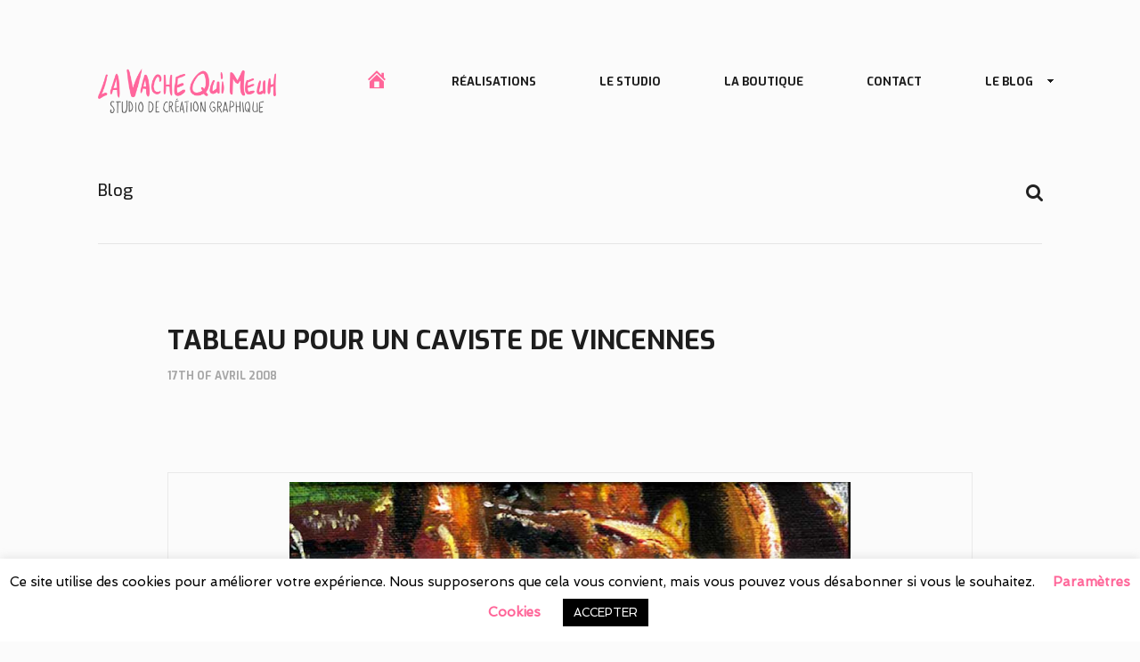

--- FILE ---
content_type: text/html; charset=UTF-8
request_url: https://www.lavachequimeuh.com/tableau-trompe-loeil/
body_size: 19836
content:
<!DOCTYPE html>
<!--[if lt IE 8]> <html dir="ltr" lang="fr-FR" prefix="og: https://ogp.me/ns#" xmlns:og="http://opengraphprotocol.org/schema/" xmlns:fb="http://www.facebook.com/2008/fbml" class="ie7" xmlns="http://www.w3.org/1999/xhtml"> <![endif]-->
<!--[if IE 8]> <html dir="ltr" lang="fr-FR" prefix="og: https://ogp.me/ns#" xmlns:og="http://opengraphprotocol.org/schema/" xmlns:fb="http://www.facebook.com/2008/fbml" class="ie8 ie" xmlns="http://www.w3.org/1999/xhtml"> <![endif]-->
<!--[if IE 9]> <html dir="ltr" lang="fr-FR" prefix="og: https://ogp.me/ns#" xmlns:og="http://opengraphprotocol.org/schema/" xmlns:fb="http://www.facebook.com/2008/fbml" class="ie9 ie" xmlns="http://www.w3.org/1999/xhtml"> <![endif]-->
<!--[if gt IE 9]><!--> <html dir="ltr" lang="fr-FR" prefix="og: https://ogp.me/ns#" xmlns:og="http://opengraphprotocol.org/schema/" xmlns:fb="http://www.facebook.com/2008/fbml" xmlns="http://www.w3.org/1999/xhtml"> <!--<![endif]-->
<head>

	<!-- META -->

	<meta charset="UTF-8" />
	<meta name="viewport" content="width=device-width,initial-scale=1,maximum-scale=1,user-scalable=no">
	<meta name="format-detection" content="telephone=no">

	<!-- LINKS -->

	<link rel="profile" href="https://gmpg.org/xfn/11" />
	<link rel="pingback" href="https://www.lavachequimeuh.com/xmlrpc.php" />

	
	<link rel="shortcut icon" type="image/x-icon" href="https://www.lavachequimeuh.com/wp-content/uploads/2017/10/favicon.png" />

	
	<!-- WP HEAD -->

	<!--[if lt IE 9]>
		<script src="https://html5shim.googlecode.com/svn/trunk/html5.js"></script>
	<![endif]-->

	<!–[if IEMobile]>
		<style type="text/css">
			.regular-select-inner {
				background-position: calc(100% - 10px) center !important;
				background-image: url(https://www.lavachequimeuh.com/wp-content/themes/koncept/images/arrow_x2.png) !important;
				background-size: 6px 3px !important;
			}
		</style>
	<![endif]—> 

	<script>!function(e,c){e[c]=e[c]+(e[c]&&" ")+"quform-js"}(document.documentElement,"className");</script><title>Tableau pour un caviste de Vincennes - La vache qui meuh - Studio de communication graphique - Argenton sur Creuse</title>
<link crossorigin data-rocket-preconnect href="https://fonts.googleapis.com" rel="preconnect">
<link crossorigin data-rocket-preconnect href="https://stats.wp.com" rel="preconnect">
<link data-rocket-preload as="style" href="https://fonts.googleapis.com/css?family=Exo%3A300%2C400%2C400italic%2C500%2C600%2C700%2C700%2C800%7CSpinnaker%3A300%2C400%2C400italic%2C500%2C600%2C700%2C700%2C800&#038;display=swap" rel="preload">
<link href="https://fonts.googleapis.com/css?family=Exo%3A300%2C400%2C400italic%2C500%2C600%2C700%2C700%2C800%7CSpinnaker%3A300%2C400%2C400italic%2C500%2C600%2C700%2C700%2C800&#038;display=swap" media="print" onload="this.media=&#039;all&#039;" rel="stylesheet">
<noscript><link rel="stylesheet" href="https://fonts.googleapis.com/css?family=Exo%3A300%2C400%2C400italic%2C500%2C600%2C700%2C700%2C800%7CSpinnaker%3A300%2C400%2C400italic%2C500%2C600%2C700%2C700%2C800&#038;display=swap"></noscript><link rel="preload" data-rocket-preload as="image" href="https://2.bp.blogspot.com/-YbnfOJfmubs/TzKMP122jzI/AAAAAAAAAdA/k_8DJZl71dM/s640/verredevinrougebydjoz.jpg" fetchpriority="high">
<script type="text/javascript">
/* <![CDATA[ */
window.JetpackScriptData = {"site":{"icon":"","title":"La vache qui meuh - Studio de communication graphique - Argenton sur Creuse","host":"unknown","is_wpcom_platform":false}};
/* ]]> */
</script>
	<style>img:is([sizes="auto" i], [sizes^="auto," i]) { contain-intrinsic-size: 3000px 1500px }</style>
	
		<!-- All in One SEO 4.8.4.1 - aioseo.com -->
	<meta name="description" content="toile de lin 20x20cm -- acrylique Toile de lin 20×20 cm -- huile" />
	<meta name="robots" content="max-image-preview:large" />
	<meta name="author" content="lavachequimeuh"/>
	<link rel="canonical" href="https://www.lavachequimeuh.com/tableau-trompe-loeil/" />
	<meta name="generator" content="All in One SEO (AIOSEO) 4.8.4.1" />
		<meta property="og:locale" content="fr_FR" />
		<meta property="og:site_name" content="La vache qui meuh - Studio de communication graphique - Argenton sur Creuse - Communiquer est un art - La vache qui meuh est un studio de création graphique basée à Argenton-sur-Creuse. Créativité, réactivité et humour." />
		<meta property="og:type" content="article" />
		<meta property="og:title" content="Tableau pour un caviste de Vincennes - La vache qui meuh - Studio de communication graphique - Argenton sur Creuse" />
		<meta property="og:description" content="toile de lin 20x20cm -- acrylique Toile de lin 20×20 cm -- huile" />
		<meta property="og:url" content="https://www.lavachequimeuh.com/tableau-trompe-loeil/" />
		<meta property="article:published_time" content="2008-04-17T13:57:00+00:00" />
		<meta property="article:modified_time" content="2022-03-22T17:21:04+00:00" />
		<meta property="article:publisher" content="https://www.facebook.com/studiolavachequimeuh" />
		<meta name="twitter:card" content="summary_large_image" />
		<meta name="twitter:title" content="Tableau pour un caviste de Vincennes - La vache qui meuh - Studio de communication graphique - Argenton sur Creuse" />
		<meta name="twitter:description" content="toile de lin 20x20cm -- acrylique Toile de lin 20×20 cm -- huile" />
		<script type="application/ld+json" class="aioseo-schema">
			{"@context":"https:\/\/schema.org","@graph":[{"@type":"BlogPosting","@id":"https:\/\/www.lavachequimeuh.com\/tableau-trompe-loeil\/#blogposting","name":"Tableau pour un caviste de Vincennes - La vache qui meuh - Studio de communication graphique - Argenton sur Creuse","headline":"Tableau pour un caviste de Vincennes","author":{"@id":"https:\/\/www.lavachequimeuh.com\/author\/lavachequimeuh\/#author"},"publisher":{"@id":"https:\/\/www.lavachequimeuh.com\/#organization"},"image":{"@type":"ImageObject","url":"https:\/\/www.lavachequimeuh.com\/wp-content\/uploads\/2008\/04\/ht-copie.png","width":455,"height":300},"datePublished":"2008-04-17T15:57:00+02:00","dateModified":"2022-03-22T19:21:04+02:00","inLanguage":"fr-FR","mainEntityOfPage":{"@id":"https:\/\/www.lavachequimeuh.com\/tableau-trompe-loeil\/#webpage"},"isPartOf":{"@id":"https:\/\/www.lavachequimeuh.com\/tableau-trompe-loeil\/#webpage"},"articleSection":"Peinture, Trompe l\u2019\u0153il"},{"@type":"BreadcrumbList","@id":"https:\/\/www.lavachequimeuh.com\/tableau-trompe-loeil\/#breadcrumblist","itemListElement":[{"@type":"ListItem","@id":"https:\/\/www.lavachequimeuh.com#listItem","position":1,"name":"Domicile","item":"https:\/\/www.lavachequimeuh.com","nextItem":{"@type":"ListItem","@id":"https:\/\/www.lavachequimeuh.com\/category\/peinture\/#listItem","name":"Peinture"}},{"@type":"ListItem","@id":"https:\/\/www.lavachequimeuh.com\/category\/peinture\/#listItem","position":2,"name":"Peinture","item":"https:\/\/www.lavachequimeuh.com\/category\/peinture\/","nextItem":{"@type":"ListItem","@id":"https:\/\/www.lavachequimeuh.com\/tableau-trompe-loeil\/#listItem","name":"Tableau pour un caviste de Vincennes"},"previousItem":{"@type":"ListItem","@id":"https:\/\/www.lavachequimeuh.com#listItem","name":"Domicile"}},{"@type":"ListItem","@id":"https:\/\/www.lavachequimeuh.com\/tableau-trompe-loeil\/#listItem","position":3,"name":"Tableau pour un caviste de Vincennes","previousItem":{"@type":"ListItem","@id":"https:\/\/www.lavachequimeuh.com\/category\/peinture\/#listItem","name":"Peinture"}}]},{"@type":"Organization","@id":"https:\/\/www.lavachequimeuh.com\/#organization","name":"La vache qui meuh - Studio de communication graphique - Argenton sur Creuse","description":"Communiquer est un art - La vache qui meuh est un studio de cr\u00e9ation graphique bas\u00e9e \u00e0 Argenton-sur-Creuse. Cr\u00e9ativit\u00e9, r\u00e9activit\u00e9 et humour.","url":"https:\/\/www.lavachequimeuh.com\/","sameAs":["https:\/\/www.facebook.com\/studiolavachequimeuh"]},{"@type":"Person","@id":"https:\/\/www.lavachequimeuh.com\/author\/lavachequimeuh\/#author","url":"https:\/\/www.lavachequimeuh.com\/author\/lavachequimeuh\/","name":"lavachequimeuh","image":{"@type":"ImageObject","@id":"https:\/\/www.lavachequimeuh.com\/tableau-trompe-loeil\/#authorImage","url":"https:\/\/secure.gravatar.com\/avatar\/086ff60002ab6c44a9b47ca91128c5224c9795c9079b6a27cf0a3758529ab0f4?s=96&d=mm&r=g","width":96,"height":96,"caption":"lavachequimeuh"}},{"@type":"WebPage","@id":"https:\/\/www.lavachequimeuh.com\/tableau-trompe-loeil\/#webpage","url":"https:\/\/www.lavachequimeuh.com\/tableau-trompe-loeil\/","name":"Tableau pour un caviste de Vincennes - La vache qui meuh - Studio de communication graphique - Argenton sur Creuse","description":"toile de lin 20x20cm -- acrylique Toile de lin 20\u00d720 cm -- huile","inLanguage":"fr-FR","isPartOf":{"@id":"https:\/\/www.lavachequimeuh.com\/#website"},"breadcrumb":{"@id":"https:\/\/www.lavachequimeuh.com\/tableau-trompe-loeil\/#breadcrumblist"},"author":{"@id":"https:\/\/www.lavachequimeuh.com\/author\/lavachequimeuh\/#author"},"creator":{"@id":"https:\/\/www.lavachequimeuh.com\/author\/lavachequimeuh\/#author"},"image":{"@type":"ImageObject","url":"https:\/\/www.lavachequimeuh.com\/wp-content\/uploads\/2008\/04\/ht-copie.png","@id":"https:\/\/www.lavachequimeuh.com\/tableau-trompe-loeil\/#mainImage","width":455,"height":300},"primaryImageOfPage":{"@id":"https:\/\/www.lavachequimeuh.com\/tableau-trompe-loeil\/#mainImage"},"datePublished":"2008-04-17T15:57:00+02:00","dateModified":"2022-03-22T19:21:04+02:00"},{"@type":"WebSite","@id":"https:\/\/www.lavachequimeuh.com\/#website","url":"https:\/\/www.lavachequimeuh.com\/","name":"La vache qui meuh - Studio de communication graphique - Argenton sur Creuse","description":"Communiquer est un art - La vache qui meuh est un studio de cr\u00e9ation graphique bas\u00e9e \u00e0 Argenton-sur-Creuse. Cr\u00e9ativit\u00e9, r\u00e9activit\u00e9 et humour.","inLanguage":"fr-FR","publisher":{"@id":"https:\/\/www.lavachequimeuh.com\/#organization"}}]}
		</script>
		<!-- All in One SEO -->

<script>window._wca = window._wca || [];</script>
<link rel='dns-prefetch' href='//stats.wp.com' />
<link rel='dns-prefetch' href='//fonts.googleapis.com' />
<link href='https://fonts.gstatic.com' crossorigin rel='preconnect' />
<link rel="alternate" type="application/rss+xml" title="La vache qui meuh - Studio de communication graphique - Argenton sur Creuse &raquo; Flux" href="https://www.lavachequimeuh.com/feed/" />
<link rel="alternate" type="application/rss+xml" title="La vache qui meuh - Studio de communication graphique - Argenton sur Creuse &raquo; Flux des commentaires" href="https://www.lavachequimeuh.com/comments/feed/" />
<link rel="alternate" type="application/rss+xml" title="La vache qui meuh - Studio de communication graphique - Argenton sur Creuse &raquo; Tableau pour un caviste de Vincennes Flux des commentaires" href="https://www.lavachequimeuh.com/tableau-trompe-loeil/feed/" />
		<!-- This site uses the Google Analytics by ExactMetrics plugin v8.6.2 - Using Analytics tracking - https://www.exactmetrics.com/ -->
		<!-- Note: ExactMetrics is not currently configured on this site. The site owner needs to authenticate with Google Analytics in the ExactMetrics settings panel. -->
					<!-- No tracking code set -->
				<!-- / Google Analytics by ExactMetrics -->
				<!-- This site uses the Google Analytics by MonsterInsights plugin v9.11.1 - Using Analytics tracking - https://www.monsterinsights.com/ -->
		<!-- Remarque : MonsterInsights n’est actuellement pas configuré sur ce site. Le propriétaire doit authentifier son compte Google Analytics dans les réglages de MonsterInsights.  -->
					<!-- No tracking code set -->
				<!-- / Google Analytics by MonsterInsights -->
		<link data-minify="1" rel='stylesheet' id='fontawesome-css' href='https://www.lavachequimeuh.com/wp-content/cache/min/1/wp-content/plugins/media-grid/css/font-awesome/css/font-awesome.min.css?ver=1751876586' type='text/css' media='all' />
<link data-minify="1" rel='stylesheet' id='mg-custom-css-css' href='https://www.lavachequimeuh.com/wp-content/cache/min/1/wp-content/plugins/media-grid/css/custom.css?ver=1751876586' type='text/css' media='all' />
<link data-minify="1" rel='stylesheet' id='dashicons-css' href='https://www.lavachequimeuh.com/wp-content/cache/min/1/wp-includes/css/dashicons.min.css?ver=1751876586' type='text/css' media='all' />
<link rel='stylesheet' id='menu-icons-extra-css' href='https://www.lavachequimeuh.com/wp-content/plugins/menu-icons/css/extra.min.css?ver=0.13.18' type='text/css' media='all' />
<style id='wp-emoji-styles-inline-css' type='text/css'>

	img.wp-smiley, img.emoji {
		display: inline !important;
		border: none !important;
		box-shadow: none !important;
		height: 1em !important;
		width: 1em !important;
		margin: 0 0.07em !important;
		vertical-align: -0.1em !important;
		background: none !important;
		padding: 0 !important;
	}
</style>
<link rel='stylesheet' id='wp-block-library-css' href='https://www.lavachequimeuh.com/wp-includes/css/dist/block-library/style.min.css?ver=0f177138262822fcfa9dd16d408b9a64' type='text/css' media='all' />
<style id='classic-theme-styles-inline-css' type='text/css'>
/*! This file is auto-generated */
.wp-block-button__link{color:#fff;background-color:#32373c;border-radius:9999px;box-shadow:none;text-decoration:none;padding:calc(.667em + 2px) calc(1.333em + 2px);font-size:1.125em}.wp-block-file__button{background:#32373c;color:#fff;text-decoration:none}
</style>
<style id='jetpack-sharing-buttons-style-inline-css' type='text/css'>
.jetpack-sharing-buttons__services-list{display:flex;flex-direction:row;flex-wrap:wrap;gap:0;list-style-type:none;margin:5px;padding:0}.jetpack-sharing-buttons__services-list.has-small-icon-size{font-size:12px}.jetpack-sharing-buttons__services-list.has-normal-icon-size{font-size:16px}.jetpack-sharing-buttons__services-list.has-large-icon-size{font-size:24px}.jetpack-sharing-buttons__services-list.has-huge-icon-size{font-size:36px}@media print{.jetpack-sharing-buttons__services-list{display:none!important}}.editor-styles-wrapper .wp-block-jetpack-sharing-buttons{gap:0;padding-inline-start:0}ul.jetpack-sharing-buttons__services-list.has-background{padding:1.25em 2.375em}
</style>
<style id='global-styles-inline-css' type='text/css'>
:root{--wp--preset--aspect-ratio--square: 1;--wp--preset--aspect-ratio--4-3: 4/3;--wp--preset--aspect-ratio--3-4: 3/4;--wp--preset--aspect-ratio--3-2: 3/2;--wp--preset--aspect-ratio--2-3: 2/3;--wp--preset--aspect-ratio--16-9: 16/9;--wp--preset--aspect-ratio--9-16: 9/16;--wp--preset--color--black: #000000;--wp--preset--color--cyan-bluish-gray: #abb8c3;--wp--preset--color--white: #ffffff;--wp--preset--color--pale-pink: #f78da7;--wp--preset--color--vivid-red: #cf2e2e;--wp--preset--color--luminous-vivid-orange: #ff6900;--wp--preset--color--luminous-vivid-amber: #fcb900;--wp--preset--color--light-green-cyan: #7bdcb5;--wp--preset--color--vivid-green-cyan: #00d084;--wp--preset--color--pale-cyan-blue: #8ed1fc;--wp--preset--color--vivid-cyan-blue: #0693e3;--wp--preset--color--vivid-purple: #9b51e0;--wp--preset--gradient--vivid-cyan-blue-to-vivid-purple: linear-gradient(135deg,rgba(6,147,227,1) 0%,rgb(155,81,224) 100%);--wp--preset--gradient--light-green-cyan-to-vivid-green-cyan: linear-gradient(135deg,rgb(122,220,180) 0%,rgb(0,208,130) 100%);--wp--preset--gradient--luminous-vivid-amber-to-luminous-vivid-orange: linear-gradient(135deg,rgba(252,185,0,1) 0%,rgba(255,105,0,1) 100%);--wp--preset--gradient--luminous-vivid-orange-to-vivid-red: linear-gradient(135deg,rgba(255,105,0,1) 0%,rgb(207,46,46) 100%);--wp--preset--gradient--very-light-gray-to-cyan-bluish-gray: linear-gradient(135deg,rgb(238,238,238) 0%,rgb(169,184,195) 100%);--wp--preset--gradient--cool-to-warm-spectrum: linear-gradient(135deg,rgb(74,234,220) 0%,rgb(151,120,209) 20%,rgb(207,42,186) 40%,rgb(238,44,130) 60%,rgb(251,105,98) 80%,rgb(254,248,76) 100%);--wp--preset--gradient--blush-light-purple: linear-gradient(135deg,rgb(255,206,236) 0%,rgb(152,150,240) 100%);--wp--preset--gradient--blush-bordeaux: linear-gradient(135deg,rgb(254,205,165) 0%,rgb(254,45,45) 50%,rgb(107,0,62) 100%);--wp--preset--gradient--luminous-dusk: linear-gradient(135deg,rgb(255,203,112) 0%,rgb(199,81,192) 50%,rgb(65,88,208) 100%);--wp--preset--gradient--pale-ocean: linear-gradient(135deg,rgb(255,245,203) 0%,rgb(182,227,212) 50%,rgb(51,167,181) 100%);--wp--preset--gradient--electric-grass: linear-gradient(135deg,rgb(202,248,128) 0%,rgb(113,206,126) 100%);--wp--preset--gradient--midnight: linear-gradient(135deg,rgb(2,3,129) 0%,rgb(40,116,252) 100%);--wp--preset--font-size--small: 13px;--wp--preset--font-size--medium: 20px;--wp--preset--font-size--large: 36px;--wp--preset--font-size--x-large: 42px;--wp--preset--spacing--20: 0.44rem;--wp--preset--spacing--30: 0.67rem;--wp--preset--spacing--40: 1rem;--wp--preset--spacing--50: 1.5rem;--wp--preset--spacing--60: 2.25rem;--wp--preset--spacing--70: 3.38rem;--wp--preset--spacing--80: 5.06rem;--wp--preset--shadow--natural: 6px 6px 9px rgba(0, 0, 0, 0.2);--wp--preset--shadow--deep: 12px 12px 50px rgba(0, 0, 0, 0.4);--wp--preset--shadow--sharp: 6px 6px 0px rgba(0, 0, 0, 0.2);--wp--preset--shadow--outlined: 6px 6px 0px -3px rgba(255, 255, 255, 1), 6px 6px rgba(0, 0, 0, 1);--wp--preset--shadow--crisp: 6px 6px 0px rgba(0, 0, 0, 1);}:where(.is-layout-flex){gap: 0.5em;}:where(.is-layout-grid){gap: 0.5em;}body .is-layout-flex{display: flex;}.is-layout-flex{flex-wrap: wrap;align-items: center;}.is-layout-flex > :is(*, div){margin: 0;}body .is-layout-grid{display: grid;}.is-layout-grid > :is(*, div){margin: 0;}:where(.wp-block-columns.is-layout-flex){gap: 2em;}:where(.wp-block-columns.is-layout-grid){gap: 2em;}:where(.wp-block-post-template.is-layout-flex){gap: 1.25em;}:where(.wp-block-post-template.is-layout-grid){gap: 1.25em;}.has-black-color{color: var(--wp--preset--color--black) !important;}.has-cyan-bluish-gray-color{color: var(--wp--preset--color--cyan-bluish-gray) !important;}.has-white-color{color: var(--wp--preset--color--white) !important;}.has-pale-pink-color{color: var(--wp--preset--color--pale-pink) !important;}.has-vivid-red-color{color: var(--wp--preset--color--vivid-red) !important;}.has-luminous-vivid-orange-color{color: var(--wp--preset--color--luminous-vivid-orange) !important;}.has-luminous-vivid-amber-color{color: var(--wp--preset--color--luminous-vivid-amber) !important;}.has-light-green-cyan-color{color: var(--wp--preset--color--light-green-cyan) !important;}.has-vivid-green-cyan-color{color: var(--wp--preset--color--vivid-green-cyan) !important;}.has-pale-cyan-blue-color{color: var(--wp--preset--color--pale-cyan-blue) !important;}.has-vivid-cyan-blue-color{color: var(--wp--preset--color--vivid-cyan-blue) !important;}.has-vivid-purple-color{color: var(--wp--preset--color--vivid-purple) !important;}.has-black-background-color{background-color: var(--wp--preset--color--black) !important;}.has-cyan-bluish-gray-background-color{background-color: var(--wp--preset--color--cyan-bluish-gray) !important;}.has-white-background-color{background-color: var(--wp--preset--color--white) !important;}.has-pale-pink-background-color{background-color: var(--wp--preset--color--pale-pink) !important;}.has-vivid-red-background-color{background-color: var(--wp--preset--color--vivid-red) !important;}.has-luminous-vivid-orange-background-color{background-color: var(--wp--preset--color--luminous-vivid-orange) !important;}.has-luminous-vivid-amber-background-color{background-color: var(--wp--preset--color--luminous-vivid-amber) !important;}.has-light-green-cyan-background-color{background-color: var(--wp--preset--color--light-green-cyan) !important;}.has-vivid-green-cyan-background-color{background-color: var(--wp--preset--color--vivid-green-cyan) !important;}.has-pale-cyan-blue-background-color{background-color: var(--wp--preset--color--pale-cyan-blue) !important;}.has-vivid-cyan-blue-background-color{background-color: var(--wp--preset--color--vivid-cyan-blue) !important;}.has-vivid-purple-background-color{background-color: var(--wp--preset--color--vivid-purple) !important;}.has-black-border-color{border-color: var(--wp--preset--color--black) !important;}.has-cyan-bluish-gray-border-color{border-color: var(--wp--preset--color--cyan-bluish-gray) !important;}.has-white-border-color{border-color: var(--wp--preset--color--white) !important;}.has-pale-pink-border-color{border-color: var(--wp--preset--color--pale-pink) !important;}.has-vivid-red-border-color{border-color: var(--wp--preset--color--vivid-red) !important;}.has-luminous-vivid-orange-border-color{border-color: var(--wp--preset--color--luminous-vivid-orange) !important;}.has-luminous-vivid-amber-border-color{border-color: var(--wp--preset--color--luminous-vivid-amber) !important;}.has-light-green-cyan-border-color{border-color: var(--wp--preset--color--light-green-cyan) !important;}.has-vivid-green-cyan-border-color{border-color: var(--wp--preset--color--vivid-green-cyan) !important;}.has-pale-cyan-blue-border-color{border-color: var(--wp--preset--color--pale-cyan-blue) !important;}.has-vivid-cyan-blue-border-color{border-color: var(--wp--preset--color--vivid-cyan-blue) !important;}.has-vivid-purple-border-color{border-color: var(--wp--preset--color--vivid-purple) !important;}.has-vivid-cyan-blue-to-vivid-purple-gradient-background{background: var(--wp--preset--gradient--vivid-cyan-blue-to-vivid-purple) !important;}.has-light-green-cyan-to-vivid-green-cyan-gradient-background{background: var(--wp--preset--gradient--light-green-cyan-to-vivid-green-cyan) !important;}.has-luminous-vivid-amber-to-luminous-vivid-orange-gradient-background{background: var(--wp--preset--gradient--luminous-vivid-amber-to-luminous-vivid-orange) !important;}.has-luminous-vivid-orange-to-vivid-red-gradient-background{background: var(--wp--preset--gradient--luminous-vivid-orange-to-vivid-red) !important;}.has-very-light-gray-to-cyan-bluish-gray-gradient-background{background: var(--wp--preset--gradient--very-light-gray-to-cyan-bluish-gray) !important;}.has-cool-to-warm-spectrum-gradient-background{background: var(--wp--preset--gradient--cool-to-warm-spectrum) !important;}.has-blush-light-purple-gradient-background{background: var(--wp--preset--gradient--blush-light-purple) !important;}.has-blush-bordeaux-gradient-background{background: var(--wp--preset--gradient--blush-bordeaux) !important;}.has-luminous-dusk-gradient-background{background: var(--wp--preset--gradient--luminous-dusk) !important;}.has-pale-ocean-gradient-background{background: var(--wp--preset--gradient--pale-ocean) !important;}.has-electric-grass-gradient-background{background: var(--wp--preset--gradient--electric-grass) !important;}.has-midnight-gradient-background{background: var(--wp--preset--gradient--midnight) !important;}.has-small-font-size{font-size: var(--wp--preset--font-size--small) !important;}.has-medium-font-size{font-size: var(--wp--preset--font-size--medium) !important;}.has-large-font-size{font-size: var(--wp--preset--font-size--large) !important;}.has-x-large-font-size{font-size: var(--wp--preset--font-size--x-large) !important;}
:where(.wp-block-post-template.is-layout-flex){gap: 1.25em;}:where(.wp-block-post-template.is-layout-grid){gap: 1.25em;}
:where(.wp-block-columns.is-layout-flex){gap: 2em;}:where(.wp-block-columns.is-layout-grid){gap: 2em;}
:root :where(.wp-block-pullquote){font-size: 1.5em;line-height: 1.6;}
</style>
<link data-minify="1" rel='stylesheet' id='cookie-law-info-css' href='https://www.lavachequimeuh.com/wp-content/cache/min/1/wp-content/plugins/cookie-law-info/legacy/public/css/cookie-law-info-public.css?ver=1751876586' type='text/css' media='all' />
<link data-minify="1" rel='stylesheet' id='cookie-law-info-gdpr-css' href='https://www.lavachequimeuh.com/wp-content/cache/min/1/wp-content/plugins/cookie-law-info/legacy/public/css/cookie-law-info-gdpr.css?ver=1751876586' type='text/css' media='all' />
<link data-minify="1" rel='stylesheet' id='rs-plugin-settings-css' href='https://www.lavachequimeuh.com/wp-content/cache/min/1/wp-content/plugins/revslider/public/assets/css/settings.css?ver=1751876586' type='text/css' media='all' />
<style id='rs-plugin-settings-inline-css' type='text/css'>
.tp-caption a{color:#ff7302;text-shadow:none;-webkit-transition:all 0.2s ease-out;-moz-transition:all 0.2s ease-out;-o-transition:all 0.2s ease-out;-ms-transition:all 0.2s ease-out}.tp-caption a:hover{color:#ffa902}
</style>
<style id='woocommerce-inline-inline-css' type='text/css'>
.woocommerce form .form-row .required { visibility: visible; }
</style>
<link data-minify="1" rel='stylesheet' id='trp-language-switcher-style-css' href='https://www.lavachequimeuh.com/wp-content/cache/min/1/wp-content/plugins/translatepress-multilingual/assets/css/trp-language-switcher.css?ver=1751876586' type='text/css' media='all' />
<link data-minify="1" rel='stylesheet' id='quform-css' href='https://www.lavachequimeuh.com/wp-content/cache/min/1/wp-content/plugins/quform/cache/quform.css?ver=1751876586' type='text/css' media='all' />
<link data-minify="1" rel='stylesheet' id='brands-styles-css' href='https://www.lavachequimeuh.com/wp-content/cache/min/1/wp-content/plugins/woocommerce/assets/css/brands.css?ver=1751883529' type='text/css' media='all' />
<style id='akismet-widget-style-inline-css' type='text/css'>

			.a-stats {
				--akismet-color-mid-green: #357b49;
				--akismet-color-white: #fff;
				--akismet-color-light-grey: #f6f7f7;

				max-width: 350px;
				width: auto;
			}

			.a-stats * {
				all: unset;
				box-sizing: border-box;
			}

			.a-stats strong {
				font-weight: 600;
			}

			.a-stats a.a-stats__link,
			.a-stats a.a-stats__link:visited,
			.a-stats a.a-stats__link:active {
				background: var(--akismet-color-mid-green);
				border: none;
				box-shadow: none;
				border-radius: 8px;
				color: var(--akismet-color-white);
				cursor: pointer;
				display: block;
				font-family: -apple-system, BlinkMacSystemFont, 'Segoe UI', 'Roboto', 'Oxygen-Sans', 'Ubuntu', 'Cantarell', 'Helvetica Neue', sans-serif;
				font-weight: 500;
				padding: 12px;
				text-align: center;
				text-decoration: none;
				transition: all 0.2s ease;
			}

			/* Extra specificity to deal with TwentyTwentyOne focus style */
			.widget .a-stats a.a-stats__link:focus {
				background: var(--akismet-color-mid-green);
				color: var(--akismet-color-white);
				text-decoration: none;
			}

			.a-stats a.a-stats__link:hover {
				filter: brightness(110%);
				box-shadow: 0 4px 12px rgba(0, 0, 0, 0.06), 0 0 2px rgba(0, 0, 0, 0.16);
			}

			.a-stats .count {
				color: var(--akismet-color-white);
				display: block;
				font-size: 1.5em;
				line-height: 1.4;
				padding: 0 13px;
				white-space: nowrap;
			}
		
</style>
<link data-minify="1" rel='stylesheet' id='krown-style-parties-css' href='https://www.lavachequimeuh.com/wp-content/cache/min/1/wp-content/themes/koncept/css/third-parties.css?ver=1751876586' type='text/css' media='all' />
<link data-minify="1" rel='stylesheet' id='krown-style-css' href='https://www.lavachequimeuh.com/wp-content/cache/min/1/wp-content/themes/koncept-child/style.css?ver=1751876586' type='text/css' media='all' />
<style id='krown-style-inline-css' type='text/css'>


			/* CUSTOM FONTS */

			h1, h2, h3, h4, h5, h6, #portfolio.show-category .item .caption span, #main-menu, input[type="submit"], a.checkout-button, .post-meta, .post-time, .pagination, .woocommerce-pagination, #filter, .woocommerce .price, #filter-opener .count, .single-product .cart .input-text, .product-quantity .input-text, .amount {
			  font-family: 'Exo', sans-serif;;
			}

			body, input, textarea, button, blockquote .cite, blockquote cite, #lang_sel {
			  font-family: 'Spinnaker', sans-serif;;
			}

			#portfolio.show-excerpt .item .caption span, .krown-section-title.large h5, blockquote.alternate {
				font-family: "Helvetica Neue", Helvetica, Arial, sans-serif;
			}

			/* CUSTOM COLORS */

			a, .no-touch #main-search #searchform .fa-search:hover, #main-menu a:hover, .post-header a:hover, .comment-title a:hover, .comment-reply-link:hover, .widget ul a:hover, #filter li a.selected, .single-product .product_meta a:hover, #lang_sel_footer ul li a:hover, #posts-container.classic .post a:hover h2, #posts-container.classic .post-meta a:hover {
				color: #ff6699;
			}
			#main-menu a:hover, #menu-closer .krown-svg, .menu-three #menu-closer:hover .krown-svg, #menu-opener:hover .krown-svg, #filter-opener:hover .krown-svg, #filter-opener.opened, #main-menu a:hover .krown-svg {
				fill: #ff6699;
			}
			.krown-button.light:hover, .krown-button.dark:hover, .krown-button.color, .fancybox-nav span:hover, .fancybox-close:hover, input[type="submit"]:hover, a.checkout-button:hover, .mejs-controls .mejs-time-rail .mejs-time-current, .mejs-controls .mejs-horizontal-volume-slider .mejs-horizontal-volume-current, .mejs-controls .mejs-volume-button .mejs-volume-slider .mejs-volume-current, .mejs-overlay:hover .mejs-overlay-button, .star-rating .star, .star-rating .half-star, .comment-form-rating a.star, .single-product .cart .button:hover, .product-quantity .button:hover, .checkout-button.button, .single-product .cart .button:hover, .product-quantity .button:hover, .woocommerce-message .button:hover, .woocommerce-error .button:hover, .woocommerce-info .button:hover, .update-button:hover {
				background-color: #ff6699;
			}

			.pagination a:hover, .woocommerce-pagination a:hover, .krown-social i:before, .krown-tour .flex-direction-nav a:hover, #footer .krown-social a:hover i:before, #main-menu li.selected > a, .post-nav a:hover, .price_slider_amount .button:hover, .ie8 a:hover:before {
				color: #55c5ee;
			}
			.tparrows.custom:hover:before {
				color: #55c5ee !important;
			}
			#main-menu li.selected .krown-svg, .post-nav a:hover .krown-svg {
				fill: #55c5ee;
			}	
			.pagination a:hover, .woocommerce-pagination a:hover, .ui-slider-horizontal .ui-slider-handle:hover {
				border-color: #55c5ee;
			}
			.flex-control-nav li a.flex-active, .tp-bullets.simplebullets.round .bullet.selected {
				background-color: #55c5ee;
			}

			/* CUSTOM CSS */

		.krown-column-row > .krown-column-container {
    padding: 0px 0px;
    background: #fff;
    height: 100%;
}
</style>


<script type="text/javascript" src="https://www.lavachequimeuh.com/wp-includes/js/jquery/jquery.min.js?ver=3.7.1" id="jquery-core-js"></script>
<script type="text/javascript" src="https://www.lavachequimeuh.com/wp-includes/js/jquery/jquery-migrate.min.js?ver=3.4.1" id="jquery-migrate-js"></script>
<script type="text/javascript" src="https://www.lavachequimeuh.com/wp-content/plugins/media-grid/js/frontend.js?ver=4.03" id="mg-frontend-js-js"></script>
<script type="text/javascript" id="cookie-law-info-js-extra">
/* <![CDATA[ */
var Cli_Data = {"nn_cookie_ids":[],"cookielist":[],"non_necessary_cookies":[],"ccpaEnabled":"","ccpaRegionBased":"","ccpaBarEnabled":"","strictlyEnabled":["necessary","obligatoire"],"ccpaType":"gdpr","js_blocking":"","custom_integration":"","triggerDomRefresh":"","secure_cookies":""};
var cli_cookiebar_settings = {"animate_speed_hide":"500","animate_speed_show":"500","background":"#FFF","border":"#b1a6a6c2","border_on":"","button_1_button_colour":"#000","button_1_button_hover":"#000000","button_1_link_colour":"#fff","button_1_as_button":"1","button_1_new_win":"","button_2_button_colour":"#333","button_2_button_hover":"#292929","button_2_link_colour":"#444","button_2_as_button":"","button_2_hidebar":"","button_3_button_colour":"#000","button_3_button_hover":"#000000","button_3_link_colour":"#fff","button_3_as_button":"1","button_3_new_win":"","button_4_button_colour":"#000","button_4_button_hover":"#000000","button_4_link_colour":"#ff6699","button_4_as_button":"","button_7_button_colour":"#61a229","button_7_button_hover":"#4e8221","button_7_link_colour":"#fff","button_7_as_button":"1","button_7_new_win":"","font_family":"inherit","header_fix":"","notify_animate_hide":"1","notify_animate_show":"","notify_div_id":"#cookie-law-info-bar","notify_position_horizontal":"right","notify_position_vertical":"bottom","scroll_close":"","scroll_close_reload":"","accept_close_reload":"","reject_close_reload":"","showagain_tab":"","showagain_background":"#fff","showagain_border":"#000","showagain_div_id":"#cookie-law-info-again","showagain_x_position":"100px","text":"#000","show_once_yn":"","show_once":"10000","logging_on":"","as_popup":"","popup_overlay":"1","bar_heading_text":"","cookie_bar_as":"banner","popup_showagain_position":"bottom-right","widget_position":"left"};
var log_object = {"ajax_url":"https:\/\/www.lavachequimeuh.com\/wp-admin\/admin-ajax.php"};
/* ]]> */
</script>
<script type="text/javascript" src="https://www.lavachequimeuh.com/wp-content/plugins/cookie-law-info/legacy/public/js/cookie-law-info-public.js?ver=3.3.1" id="cookie-law-info-js"></script>
<script type="text/javascript" src="https://www.lavachequimeuh.com/wp-content/plugins/revslider/public/assets/js/jquery.themepunch.tools.min.js?ver=5.4.6.4" id="tp-tools-js"></script>
<script type="text/javascript" src="https://www.lavachequimeuh.com/wp-content/plugins/revslider/public/assets/js/jquery.themepunch.revolution.min.js?ver=5.4.6.4" id="revmin-js"></script>
<script type="text/javascript" src="https://www.lavachequimeuh.com/wp-content/plugins/translatepress-multilingual/assets/js/trp-frontend-compatibility.js?ver=2.9.19" id="trp-frontend-compatibility-js"></script>
<script type="text/javascript" src="https://www.lavachequimeuh.com/wp-content/plugins/woocommerce/assets/js/jquery-blockui/jquery.blockUI.min.js?ver=2.7.0-wc.9.9.6" id="jquery-blockui-js" data-wp-strategy="defer"></script>
<script type="text/javascript" id="wc-add-to-cart-js-extra">
/* <![CDATA[ */
var wc_add_to_cart_params = {"ajax_url":"\/wp-admin\/admin-ajax.php","wc_ajax_url":"\/?wc-ajax=%%endpoint%%","i18n_view_cart":"Voir le panier","cart_url":"https:\/\/www.lavachequimeuh.com\/panier\/","is_cart":"","cart_redirect_after_add":"no"};
/* ]]> */
</script>
<script type="text/javascript" src="https://www.lavachequimeuh.com/wp-content/plugins/woocommerce/assets/js/frontend/add-to-cart.min.js?ver=9.9.6" id="wc-add-to-cart-js" data-wp-strategy="defer"></script>
<script type="text/javascript" src="https://www.lavachequimeuh.com/wp-content/plugins/js_composer/assets/js/vendors/woocommerce-add-to-cart.js?ver=6.10.0" id="vc_woocommerce-add-to-cart-js-js"></script>
<script type="text/javascript" src="https://stats.wp.com/s-202605.js" id="woocommerce-analytics-js" defer="defer" data-wp-strategy="defer"></script>
<link rel="https://api.w.org/" href="https://www.lavachequimeuh.com/wp-json/" /><link rel="alternate" title="JSON" type="application/json" href="https://www.lavachequimeuh.com/wp-json/wp/v2/posts/1291" /><link rel="EditURI" type="application/rsd+xml" title="RSD" href="https://www.lavachequimeuh.com/xmlrpc.php?rsd" />
<link rel="alternate" title="oEmbed (JSON)" type="application/json+oembed" href="https://www.lavachequimeuh.com/wp-json/oembed/1.0/embed?url=https%3A%2F%2Fwww.lavachequimeuh.com%2Ftableau-trompe-loeil%2F" />
<link rel="alternate" title="oEmbed (XML)" type="text/xml+oembed" href="https://www.lavachequimeuh.com/wp-json/oembed/1.0/embed?url=https%3A%2F%2Fwww.lavachequimeuh.com%2Ftableau-trompe-loeil%2F&#038;format=xml" />
<link rel="alternate" hreflang="fr-FR" href="https://www.lavachequimeuh.com/tableau-trompe-loeil/"/>
<link rel="alternate" hreflang="fr" href="https://www.lavachequimeuh.com/tableau-trompe-loeil/"/>
<meta property="og:title" content="Tableau pour un caviste de Vincennes"/><meta property="og:type" content="article"/><meta property="og:url" content="https://www.lavachequimeuh.com/tableau-trompe-loeil/"/><meta property="og:site_name" content="La vache qui meuh - Studio de communication graphique - Argenton sur Creuse"/><meta property="og:description" content="&nbsp;






toile de lin 20x20cm -- acrylique









Toile de lin 20×20 cm -- ..." /><meta name="twitter:card" value="summary"><meta itemprop="image" content="https://www.lavachequimeuh.com/wp-content/uploads/2008/04/ht-copie.png"> <meta name="twitter:image:src" content="https://www.lavachequimeuh.com/wp-content/uploads/2008/04/ht-copie.png"><meta property="og:image" content="https://www.lavachequimeuh.com/wp-content/uploads/2008/04/ht-copie.png" />	<noscript><style>.woocommerce-product-gallery{ opacity: 1 !important; }</style></noscript>
	<meta name="generator" content="Powered by WPBakery Page Builder - drag and drop page builder for WordPress."/>
<meta name="generator" content="Powered by Slider Revolution 5.4.6.4 - responsive, Mobile-Friendly Slider Plugin for WordPress with comfortable drag and drop interface." />
<script type="text/javascript">function setREVStartSize(e){
				try{ var i=jQuery(window).width(),t=9999,r=0,n=0,l=0,f=0,s=0,h=0;					
					if(e.responsiveLevels&&(jQuery.each(e.responsiveLevels,function(e,f){f>i&&(t=r=f,l=e),i>f&&f>r&&(r=f,n=e)}),t>r&&(l=n)),f=e.gridheight[l]||e.gridheight[0]||e.gridheight,s=e.gridwidth[l]||e.gridwidth[0]||e.gridwidth,h=i/s,h=h>1?1:h,f=Math.round(h*f),"fullscreen"==e.sliderLayout){var u=(e.c.width(),jQuery(window).height());if(void 0!=e.fullScreenOffsetContainer){var c=e.fullScreenOffsetContainer.split(",");if (c) jQuery.each(c,function(e,i){u=jQuery(i).length>0?u-jQuery(i).outerHeight(!0):u}),e.fullScreenOffset.split("%").length>1&&void 0!=e.fullScreenOffset&&e.fullScreenOffset.length>0?u-=jQuery(window).height()*parseInt(e.fullScreenOffset,0)/100:void 0!=e.fullScreenOffset&&e.fullScreenOffset.length>0&&(u-=parseInt(e.fullScreenOffset,0))}f=u}else void 0!=e.minHeight&&f<e.minHeight&&(f=e.minHeight);e.c.closest(".rev_slider_wrapper").css({height:f})					
				}catch(d){console.log("Failure at Presize of Slider:"+d)}
			};</script>
		<style type="text/css" id="wp-custom-css">
			.menu-item i._mi {
    color: #ff6699;
}		</style>
			<script type="text/javascript">
	// Media Grid global dynamic vars
	mg_boxMargin = 5;
	mg_boxBorder = 0;
	mg_imgPadding = 0;
	mg_delayed_fx = false;
	mg_filters_behav = 'standard';
	mg_lightbox_mode = "mg_classic_lb";
	mg_lb_touchswipe = true;
	mg_mobile = 800; 

	// Galleria global vars
	mg_galleria_fx = 'fade';
	mg_galleria_fx_time = 400; 
	mg_galleria_interval = 3000;
	
    // LC micro slider vars
	mg_inl_slider_fx = 'fade';
	mg_inl_slider_fx_time = 400; 
	mg_inl_slider_intval = 3000;
	mg_inl_slider_touch = true;
	mg_inl_slider_pause_on_h = false;
    </script>	
	<noscript><style> .wpb_animate_when_almost_visible { opacity: 1; }</style></noscript>
			
<style id="rocket-lazyrender-inline-css">[data-wpr-lazyrender] {content-visibility: auto;}</style><meta name="generator" content="WP Rocket 3.19.1.2" data-wpr-features="wpr_preconnect_external_domains wpr_automatic_lazy_rendering wpr_oci wpr_minify_css wpr_preload_links wpr_desktop" /></head>

<body data-rsssl=1 id="body" class="wp-singular post-template-default single single-post postid-1291 single-format-standard wp-theme-koncept wp-child-theme-koncept-child no-touch no-js sticky theme-koncept woocommerce-no-js translatepress-fr_FR wpb-js-composer js-comp-ver-6.10.0 vc_responsive"  style="padding-top:205px">

    <!-- Secondary Header Start -->
    <header  id="header" class="clearfix" style="height:205px">

    	<div  class="clearfix">

	    	<div  id="menu-class" class="wrapper menu-three classic clearfix">

				<!-- Logo Start -->
				
				<a id="logo" href="https://www.lavachequimeuh.com" style="width:200px;height:50px;">
					<img class="default" src="https://www.lavachequimeuh.com/wp-content/uploads/2014/10/titre.png" alt="La vache qui meuh &#8211; Studio de communication graphique &#8211; Argenton sur Creuse" />
					<img class="retina" src="https://www.lavachequimeuh.com/wp-content/uploads/2014/10/titre.png" alt="La vache qui meuh &#8211; Studio de communication graphique &#8211; Argenton sur Creuse" />
				</a>
				<!-- Logo End -->

		        <!-- Menu Start -->

				<a id="menu-opener" href="#"><svg class="krown-svg hamburger" xmlns="http://www.w3.org/2000/svg" xmlns:xlink="http://www.w3.org/1999/xlink" x="0px" y="0px" width="60px" height="60px" viewBox="0 0 60 60" enable-background="new 0 0 60 60" xml:space="preserve"><g><rect x="18" y="20" width="25" height="4"/><rect x="18" y="28" width="25" height="4"/><rect x="18" y="36" width="25" height="4"/></g></svg></a>

				
				
		        <nav id="main-menu" class="clearfix right" data-nav-text="Navigation">
		        	
		        	<div>

						<ul id="menu-menu-site" class="clearfix top-menu"><li id="menu-item-2437" class="menu-item"><a href="https://www.lavachequimeuh.com/"><i class="_mi dashicons dashicons-admin-home" aria-hidden="true" style="font-size:2em;"></i><span class="visuallyhidden">Accueil</span></a></li>
<li id="menu-item-826" class="menu-item"><a href="https://www.lavachequimeuh.com/creation/">Réalisations</a></li>
<li id="menu-item-949" class="menu-item"><a href="https://www.lavachequimeuh.com/equipe/">Le studio</a></li>
<li id="menu-item-2806" class="menu-item"><a href="https://www.lavachequimeuh.com/boutique/">La boutique</a></li>
<li id="menu-item-2395" class="menu-item"><a href="https://www.lavachequimeuh.com/contact-2/">Contact</a></li>
<li id="menu-item-905" class="parent menu-item"><a href="https://www.lavachequimeuh.com/blog/">Le blog<svg class="krown-svg arrow_down" xmlns="http://www.w3.org/2000/svg" xmlns:xlink="http://www.w3.org/1999/xlink" x="0px" y="0px" width="60px" height="60px" viewBox="0 0 60 60" enable-background="new 0 0 60 60" xml:space="preserve"><polyline points="26.414,28.008 30.414,32.008 34.414,28.008 "/></svg></a><ul class="sub-menu">	<li id="menu-item-9035" class="menu-item"><a href="https://www.lavachequimeuh.com/category/actualite/">Actualité</a></li>
	<li id="menu-item-9037" class="menu-item"><a href="https://www.lavachequimeuh.com/category/affiche/">Affiche</a></li>
	<li id="menu-item-9043" class="menu-item"><a href="https://www.lavachequimeuh.com/category/animation/">Animation</a></li>
	<li id="menu-item-9044" class="menu-item"><a href="https://www.lavachequimeuh.com/category/bande-dessinee/">Bande dessinée</a></li>
	<li id="menu-item-9045" class="menu-item"><a href="https://www.lavachequimeuh.com/category/bases-de-plein-air/">Bases de Plein air</a></li>
	<li id="menu-item-9040" class="menu-item"><a href="https://www.lavachequimeuh.com/category/brochures-depliants/">Brochures &#8211; Dépliants</a></li>
	<li id="menu-item-9046" class="menu-item"><a href="https://www.lavachequimeuh.com/category/carte-de-visite/">Carte de visite</a></li>
	<li id="menu-item-9048" class="menu-item"><a href="https://www.lavachequimeuh.com/category/cinema/">Cinema</a></li>
	<li id="menu-item-9049" class="menu-item"><a href="https://www.lavachequimeuh.com/category/collaboration/">Collaboration</a></li>
	<li id="menu-item-9050" class="menu-item"><a href="https://www.lavachequimeuh.com/category/colorisation/">Colorisation</a></li>
	<li id="menu-item-9051" class="menu-item"><a href="https://www.lavachequimeuh.com/category/communautes-de-communes/">Communautés de communes</a></li>
	<li id="menu-item-9052" class="menu-item"><a href="https://www.lavachequimeuh.com/category/design/">Design</a></li>
	<li id="menu-item-9033" class="menu-item"><a href="https://www.lavachequimeuh.com/category/dessin/">Dessin</a></li>
	<li id="menu-item-9053" class="menu-item"><a href="https://www.lavachequimeuh.com/category/dessin-de-presse/">dessin de presse</a></li>
	<li id="menu-item-9054" class="menu-item"><a href="https://www.lavachequimeuh.com/category/expo/">Expo</a></li>
	<li id="menu-item-9057" class="menu-item"><a href="https://www.lavachequimeuh.com/category/fresque/">Fresque</a></li>
	<li id="menu-item-9034" class="menu-item"><a href="https://www.lavachequimeuh.com/category/graphisme/">Graphisme</a></li>
	<li id="menu-item-9039" class="menu-item"><a href="https://www.lavachequimeuh.com/category/hockey-sur-glace/">Hockey sur glace</a></li>
	<li id="menu-item-9038" class="menu-item"><a href="https://www.lavachequimeuh.com/category/illustration/">Illustration</a></li>
	<li id="menu-item-9058" class="menu-item"><a href="https://www.lavachequimeuh.com/category/interventions/">Interventions</a></li>
	<li id="menu-item-9059" class="menu-item"><a href="https://www.lavachequimeuh.com/category/la-presse-parle-de-nous/">La presse parle de nous</a></li>
	<li id="menu-item-9036" class="menu-item"><a href="https://www.lavachequimeuh.com/category/le-studio/">Le studio</a></li>
	<li id="menu-item-9060" class="menu-item"><a href="https://www.lavachequimeuh.com/category/livre/">livre</a></li>
	<li id="menu-item-9061" class="menu-item"><a href="https://www.lavachequimeuh.com/category/livre-jeunesse/">Livre jeunesse</a></li>
	<li id="menu-item-9062" class="menu-item"><a href="https://www.lavachequimeuh.com/category/logo/">Logo</a></li>
	<li id="menu-item-9041" class="menu-item"><a href="https://www.lavachequimeuh.com/category/ludoeducatif/">Ludo éducatif</a></li>
	<li id="menu-item-9042" class="menu-item"><a href="https://www.lavachequimeuh.com/category/mascotte/">Mascotte</a></li>
</ul>
</li>
</ul>
					</div>

					
				</nav>	

				<a id="menu-closer" href="#"><svg class="krown-svg close" xmlns="http://www.w3.org/2000/svg" xmlns:xlink="http://www.w3.org/1999/xlink" x="0px" y="0px" width="60px" height="60px" viewBox="0 0 60 60" enable-background="new 0 0 60 60" xml:space="preserve"><g><rect x="18" y="28" transform="matrix(0.7071 0.7071 -0.7071 0.7071 30.1464 -12.78)" width="25" height="4"/><rect x="18" y="28" transform="matrix(0.7071 -0.7071 0.7071 0.7071 -12.28 30.3536)" width="25" height="4"/></g></svg></a>

									<div id="header-widgets" class="clearfix">
						<div id="categories-4" class="widget widget_categories clearfix"><h4 class="widget-title hidden">Catégories</h4>
			<ul>
					<li class="cat-item cat-item-37"><a href="https://www.lavachequimeuh.com/category/actualite/">Actualité</a>
</li>
	<li class="cat-item cat-item-42"><a href="https://www.lavachequimeuh.com/category/affiche/">Affiche</a>
</li>
	<li class="cat-item cat-item-34"><a href="https://www.lavachequimeuh.com/category/animation/">Animation</a>
</li>
	<li class="cat-item cat-item-46"><a href="https://www.lavachequimeuh.com/category/bande-dessinee/">Bande dessinée</a>
</li>
	<li class="cat-item cat-item-107"><a href="https://www.lavachequimeuh.com/category/bases-de-plein-air/">Bases de Plein air</a>
</li>
	<li class="cat-item cat-item-38"><a href="https://www.lavachequimeuh.com/category/brochures-depliants/">Brochures &#8211; Dépliants</a>
</li>
	<li class="cat-item cat-item-61"><a href="https://www.lavachequimeuh.com/category/carte-de-visite/">Carte de visite</a>
</li>
	<li class="cat-item cat-item-48"><a href="https://www.lavachequimeuh.com/category/centres-commerciaux/">centres commerciaux</a>
</li>
	<li class="cat-item cat-item-60"><a href="https://www.lavachequimeuh.com/category/cinema/">Cinema</a>
</li>
	<li class="cat-item cat-item-47"><a href="https://www.lavachequimeuh.com/category/collaboration/">Collaboration</a>
</li>
	<li class="cat-item cat-item-52"><a href="https://www.lavachequimeuh.com/category/colorisation/">Colorisation</a>
</li>
	<li class="cat-item cat-item-105"><a href="https://www.lavachequimeuh.com/category/communautes-de-communes/">Communautés de communes</a>
</li>
	<li class="cat-item cat-item-54"><a href="https://www.lavachequimeuh.com/category/design/">Design</a>
</li>
	<li class="cat-item cat-item-49"><a href="https://www.lavachequimeuh.com/category/dessin/">Dessin</a>
</li>
	<li class="cat-item cat-item-53"><a href="https://www.lavachequimeuh.com/category/dessin-de-presse/">dessin de presse</a>
</li>
	<li class="cat-item cat-item-56"><a href="https://www.lavachequimeuh.com/category/expo/">Expo</a>
</li>
	<li class="cat-item cat-item-57"><a href="https://www.lavachequimeuh.com/category/faire-part/">Faire part</a>
</li>
	<li class="cat-item cat-item-55"><a href="https://www.lavachequimeuh.com/category/fanart/">Fanart</a>
</li>
	<li class="cat-item cat-item-62"><a href="https://www.lavachequimeuh.com/category/fresque/">Fresque</a>
</li>
	<li class="cat-item cat-item-41"><a href="https://www.lavachequimeuh.com/category/graphisme/">Graphisme</a>
</li>
	<li class="cat-item cat-item-21"><a href="https://www.lavachequimeuh.com/category/hockey-sur-glace/">Hockey sur glace</a>
</li>
	<li class="cat-item cat-item-35"><a href="https://www.lavachequimeuh.com/category/illustration/">Illustration</a>
</li>
	<li class="cat-item cat-item-40"><a href="https://www.lavachequimeuh.com/category/interventions/">Interventions</a>
</li>
	<li class="cat-item cat-item-50"><a href="https://www.lavachequimeuh.com/category/la-presse-parle-de-nous/">La presse parle de nous</a>
</li>
	<li class="cat-item cat-item-31"><a href="https://www.lavachequimeuh.com/category/le-studio/">Le studio</a>
</li>
	<li class="cat-item cat-item-86"><a href="https://www.lavachequimeuh.com/category/livre/">livre</a>
</li>
	<li class="cat-item cat-item-85"><a href="https://www.lavachequimeuh.com/category/livre-jeunesse/">Livre jeunesse</a>
</li>
	<li class="cat-item cat-item-45"><a href="https://www.lavachequimeuh.com/category/logo/">Logo</a>
</li>
	<li class="cat-item cat-item-106"><a href="https://www.lavachequimeuh.com/category/ludoeducatif/">Ludo éducatif</a>
</li>
	<li class="cat-item cat-item-43"><a href="https://www.lavachequimeuh.com/category/mascotte/">Mascotte</a>
</li>
	<li class="cat-item cat-item-1"><a href="https://www.lavachequimeuh.com/category/non-classe/">Non classé</a>
</li>
	<li class="cat-item cat-item-59"><a href="https://www.lavachequimeuh.com/category/nos-amis/">Nos amis</a>
</li>
	<li class="cat-item cat-item-63"><a href="https://www.lavachequimeuh.com/category/peinture/">Peinture</a>
</li>
	<li class="cat-item cat-item-36"><a href="https://www.lavachequimeuh.com/category/photocall/">Photocall</a>
</li>
	<li class="cat-item cat-item-51"><a href="https://www.lavachequimeuh.com/category/photomontage/">photomontage</a>
</li>
	<li class="cat-item cat-item-39"><a href="https://www.lavachequimeuh.com/category/plan/">plan</a>
</li>
	<li class="cat-item cat-item-108"><a href="https://www.lavachequimeuh.com/category/sante/">santé</a>
</li>
	<li class="cat-item cat-item-44"><a href="https://www.lavachequimeuh.com/category/site-internet/">site internet</a>
</li>
	<li class="cat-item cat-item-33"><a href="https://www.lavachequimeuh.com/category/telechargemeuh/">Téléchargemeuh</a>
</li>
	<li class="cat-item cat-item-64"><a href="https://www.lavachequimeuh.com/category/trompe-loeil/">Trompe l’œil</a>
</li>
			</ul>

			</div>					</div>
				
				<!-- Menu End -->

			</div>

		</div>

	</header>
	<!-- Secondary Header End -->

	<!-- Main Wrapper Start -->

	<div  id="content" class="clearfix">

		<!-- Page Title Start -->
		
		
		<div  id="page-title" class="clearfix ">
			<div  class="clearfix wrapper">
				<h2 class="title">Blog</h2>				<div id="main-search">
		<form role="search" method="get" id="searchform" class="hover-show" action="https://www.lavachequimeuh.com/" >
			<label class="screen-reader-text hidden" for="s">Search for:</label>
			<input type="search" placeholder="Type and hit Enter" name="s" id="s" />
			<i class="fa fa-search"></i>
			<input id="submit_s" type="submit" />
	    </form></div>
			</div>
		</div>

				<!-- Page Title End -->

		
		<article  id="article" class="clearfix wrapper">

			
	
	<div  id="post-1291" class="post-standard clearfix post-1291 post type-post status-publish format-standard has-post-thumbnail hentry category-peinture category-trompe-loeil">

		<div class="post-content clearfix">

			<header class="post-header">

				<h1>Tableau pour un caviste de Vincennes</h1>
				<a href="https://www.lavachequimeuh.com/tableau-trompe-loeil/"><time class="post-time" datetime="2008-04-17T15:57:00+02:00">17th of avril 2008</time></a>

			</header>

			<section class="post-text">

				<p>&nbsp;</p>
<table style="margin-left: auto; margin-right: auto; text-align: center;" cellspacing="0" cellpadding="0" align="center">
<tbody>
<tr>
<td style="text-align: center;"><a style="margin-left: auto; margin-right: auto;" href="http://2.bp.blogspot.com/-YbnfOJfmubs/TzKMP122jzI/AAAAAAAAAdA/k_8DJZl71dM/s1600/verredevinrougebydjoz.jpg"><img fetchpriority="high" decoding="async" src="https://2.bp.blogspot.com/-YbnfOJfmubs/TzKMP122jzI/AAAAAAAAAdA/k_8DJZl71dM/s640/verredevinrougebydjoz.jpg" width="630" height="640" border="0" /></a></td>
</tr>
<tr>
<td style="text-align: center;">toile de lin 20x20cm &#8212; acrylique</td>
</tr>
</tbody>
</table>
<table style="margin-left: auto; margin-right: auto; text-align: center;" cellspacing="0" cellpadding="0" align="center">
<tbody>
<tr>
<td style="text-align: center;"><a style="margin-left: auto; margin-right: auto;" href="http://1.bp.blogspot.com/-IJu0dYbL1Mo/TzKMKqcNEeI/AAAAAAAAAcA/_UcFyn46g7E/s1600/caviste2.jpg"><img decoding="async" src="https://1.bp.blogspot.com/-IJu0dYbL1Mo/TzKMKqcNEeI/AAAAAAAAAcA/_UcFyn46g7E/s640/caviste2.jpg" width="638" height="640" border="0" /></a></td>
</tr>
<tr>
<td style="text-align: center;">Toile de lin 20×20 cm &#8212; huile</td>
</tr>
</tbody>
</table>
<p>&nbsp;</p>
<aside class="share-buttons clearfix">Partager sur:<a target="_blank" href="https://twitter.com/home?status=Tableau+pour+un+caviste+de+Vincennes+https%3A%2F%2Fwww.lavachequimeuh.com%2Ftableau-trompe-loeil%2F">Twitter</a><a target="_blank" href="https://www.facebook.com/share.php?u=https%3A%2F%2Fwww.lavachequimeuh.com%2Ftableau-trompe-loeil%2F&title=Tableau+pour+un+caviste+de+Vincennes">Facebook</a><a target="_blank" href="http://pinterest.com/pin/create/bookmarklet/?media=https://www.lavachequimeuh.com/wp-content/uploads/2008/04/ht-copie.png&url=https%3A%2F%2Fwww.lavachequimeuh.com%2Ftableau-trompe-loeil%2F&is_video=false&description=Tableau+pour+un+caviste+de+Vincennes">Pinterest</a><a target="_blank" href="https://plus.google.com/share?url=https%3A%2F%2Fwww.lavachequimeuh.com%2Ftableau-trompe-loeil%2F">Google</a></aside>
			</section>

			

	<aside id="comments">

	
		<h3 id="comments-title">Commentaires (0)</h3>

	
	
		<p class="post-excerpt">Il n'y a aucun commentaire pour l'instant, soyez le premier !</p>

	
		<ol id="comments-list"></ol>

		
		<div class="krown-form">	<div id="respond" class="comment-respond">
		<h3 id="reply-title" class="comment-reply-title">Poster un commentaire <small><a rel="nofollow" id="cancel-comment-reply-link" href="/tableau-trompe-loeil/#respond" style="display:none;">Cancel reply</a></small></h3><form action="https://www.lavachequimeuh.com/wp-comments-post.php" method="post" id="comment-form" class="comment-form"><div class="krown-column-container span12 last" style="margin-left:0"><label for="comment">Commentaire *</label><textarea id="comment" name="comment" rows="8"></textarea></div><div class="krown-column-container span4" style="margin-left:0"><label for="autor">Name *</label><input id="author" name="author" type="text" value=""/></div>
<div class="krown-column-container span4"><label for="email">Email *</label><input id="email" name="email" type="text" value="" /></div>
<div class="krown-column-container span4 last"><label for="url">Website</label><input id="url" name="url" type="text" value="" /></div>
<p class="form-submit"><input name="submit" type="submit" id="submit" class="submit" value="Poster un commentaire" /> <input type='hidden' name='comment_post_ID' value='1291' id='comment_post_ID' />
<input type='hidden' name='comment_parent' id='comment_parent' value='0' />
</p><p style="display: none;"><input type="hidden" id="akismet_comment_nonce" name="akismet_comment_nonce" value="8fcecf0677" /></p><p style="display: none !important;" class="akismet-fields-container" data-prefix="ak_"><label>&#916;<textarea name="ak_hp_textarea" cols="45" rows="8" maxlength="100"></textarea></label><input type="hidden" id="ak_js_1" name="ak_js" value="208"/><script>document.getElementById( "ak_js_1" ).setAttribute( "value", ( new Date() ).getTime() );</script></p></form>	</div><!-- #respond -->
	</div>		
	</aside>

	

		</div>

	</div>

	<nav class="post-nav">

					<a class="btn-prev" href="https://www.lavachequimeuh.com/la-vache-qui-meuh-sexhibe/"><svg class="krown-svg arrow_left" xmlns="http://www.w3.org/2000/svg" xmlns:xlink="http://www.w3.org/1999/xlink" x="0px" y="0px" width="60px" height="60px" viewBox="0 0 60 60" enable-background="new 0 0 60 60" xml:space="preserve"><polyline points="16,29 18.828,31.828 26.253,39.253 29.081,36.425 21.656,29 29.081,21.575 26.253,18.747 18.828,26.172 "/><g><rect x="20.328" y="27" width="25" height="4"/></g></svg></a>
		
		<a class="btn-close" href="https://www.lavachequimeuh.com/blog/">Retour à tous les posts<svg class="krown-svg close" xmlns="http://www.w3.org/2000/svg" xmlns:xlink="http://www.w3.org/1999/xlink" x="0px" y="0px" width="60px" height="60px" viewBox="0 0 60 60" enable-background="new 0 0 60 60" xml:space="preserve"><g><rect x="18" y="28" transform="matrix(0.7071 0.7071 -0.7071 0.7071 30.1464 -12.78)" width="25" height="4"/><rect x="18" y="28" transform="matrix(0.7071 -0.7071 0.7071 0.7071 -12.28 30.3536)" width="25" height="4"/></g></svg></a>

					<a class="btn-next" href="https://www.lavachequimeuh.com/colorisation-shrek-1-2-3/"><svg class="krown-svg arrow_right" xmlns="http://www.w3.org/2000/svg" xmlns:xlink="http://www.w3.org/1999/xlink" x="0px" y="0px" width="60px" height="60px" viewBox="0 0 60 60" enable-background="new 0 0 60 60" xml:space="preserve"><polyline points="45.328,29 42.5,26.172 35.075,18.747 32.247,21.575 39.672,29 32.247,36.425 35.075,39.253 42.5,31.828 "/><g><rect x="16" y="27" width="25" height="4"/></g></svg></a>
		
	</nav>


		<!-- Inner Wrapper End -->
		</article>

	<!-- Main Wrapper End -->
	</div>

	<!-- Footer Start -->
	<footer  id="footer" class="clearfix">

		<div  class="wrapper clearfix">

			<div  id="media_image-2" class="widget widget_media_image clearfix"><a href="https://www.lavachequimeuh.com/"><img width="449" height="130" src="https://www.lavachequimeuh.com/wp-content/uploads/2017/10/lavachequimeuh.png" class="image wp-image-1017  attachment-full size-full" alt="" style="max-width: 100%; height: auto;" decoding="async" srcset="https://www.lavachequimeuh.com/wp-content/uploads/2017/10/lavachequimeuh.png 449w, https://www.lavachequimeuh.com/wp-content/uploads/2017/10/lavachequimeuh-300x87.png 300w" sizes="(max-width: 449px) 100vw, 449px" /></a></div><div data-wpr-lazyrender="1" id="custom_html-2" class="widget_text widget widget_custom_html clearfix"><div class="textwidget custom-html-widget">Studio de création La vache qui meuh<br>
contactlavache@yahoo.fr<br>
06 75 13 47 08<br>
© Tous droits réservés 2024 La vache qui meuh<br>
<a href="https://www.lavachequimeuh.com/mentions-legales">Mentions légales</a> - <a href="https://www.lavachequimeuh.com/cgv/">CGV</a></div></div>
		</div>

	</footer>
	<!-- Footer End -->

	<!-- GTT Button -->
	<a id="top" href="#"><svg ckass="krown-svg arrow_up" xmlns="http://www.w3.org/2000/svg" xmlns:xlink="http://www.w3.org/1999/xlink" x="0px" y="0px" width="60px" height="60px" viewBox="0 0 60 60" enable-background="new 0 0 60 60" xml:space="preserve"><polygon fill="#FFFFFF" points="29.791,22.459 26.962,25.288 19.538,32.713 22.366,35.541 29.791,28.116 37.215,35.541 40.043,32.713 32.619,25.288 "/></svg></a> 

	<!-- IE7 Message Start -->
	<div  id="oldie">
		<p>This is a unique website which will require a more modern browser to work!<br /><br />
		<a href="https://www.google.com/chrome/" target="_blank">Please upgrade today!</a>
		</p>
	</div>
	<!-- IE7 Message End -->

	    <script type="text/javascript">
    if(	navigator.appVersion.indexOf("MSIE 8.") != -1 || navigator.appVersion.indexOf("MSIE 9.") != -1 ) {
		document.body.className += ' mg_old_loader';
	} else {
		document.body.className += ' mg_new_loader';
	}
	if(navigator.appVersion.indexOf("MSIE") != -1 || navigator.appVersion.indexOf("rv:11.") != -1) {
		document.body.className += ' mg_side_ie_fix';
	}
	</script>
    <template id="tp-language" data-tp-language="fr_FR"></template><script type="speculationrules">
{"prefetch":[{"source":"document","where":{"and":[{"href_matches":"\/*"},{"not":{"href_matches":["\/wp-*.php","\/wp-admin\/*","\/wp-content\/uploads\/*","\/wp-content\/*","\/wp-content\/plugins\/*","\/wp-content\/themes\/koncept-child\/*","\/wp-content\/themes\/koncept\/*","\/*\\?(.+)"]}},{"not":{"selector_matches":"a[rel~=\"nofollow\"]"}},{"not":{"selector_matches":".no-prefetch, .no-prefetch a"}}]},"eagerness":"conservative"}]}
</script>
<!--googleoff: all--><div id="cookie-law-info-bar" data-nosnippet="true"><span>Ce site utilise des cookies pour améliorer votre expérience. Nous supposerons que cela vous convient, mais vous pouvez vous désabonner si vous le souhaitez.<a role='button' class="cli_settings_button" style="margin:5px 20px 5px 20px">Paramètres Cookies</a><a role='button' data-cli_action="accept" id="cookie_action_close_header" class="medium cli-plugin-button cli-plugin-main-button cookie_action_close_header cli_action_button wt-cli-accept-btn" style="margin:5px">ACCEPTER</a></span></div><div id="cookie-law-info-again" data-nosnippet="true"><span id="cookie_hdr_showagain">Privacy &amp; Cookies Policy</span></div><div class="cli-modal" data-nosnippet="true" id="cliSettingsPopup" tabindex="-1" role="dialog" aria-labelledby="cliSettingsPopup" aria-hidden="true">
  <div class="cli-modal-dialog" role="document">
	<div class="cli-modal-content cli-bar-popup">
		  <button type="button" class="cli-modal-close" id="cliModalClose">
			<svg class="" viewBox="0 0 24 24"><path d="M19 6.41l-1.41-1.41-5.59 5.59-5.59-5.59-1.41 1.41 5.59 5.59-5.59 5.59 1.41 1.41 5.59-5.59 5.59 5.59 1.41-1.41-5.59-5.59z"></path><path d="M0 0h24v24h-24z" fill="none"></path></svg>
			<span class="wt-cli-sr-only">Fermer</span>
		  </button>
		  <div class="cli-modal-body">
			<div class="cli-container-fluid cli-tab-container">
	<div class="cli-row">
		<div class="cli-col-12 cli-align-items-stretch cli-px-0">
			<div class="cli-privacy-overview">
				<h4>Privacy Overview</h4>				<div class="cli-privacy-content">
					<div class="cli-privacy-content-text">This website uses cookies to improve your experience while you navigate through the website. Out of these cookies, the cookies that are categorized as necessary are stored on your browser as they are as essential for the working of basic functionalities of the website. We also use third-party cookies that help us analyze and understand how you use this website. These cookies will be stored in your browser only with your consent. You also have the option to opt-out of these cookies. But opting out of some of these cookies may have an effect on your browsing experience.</div>
				</div>
				<a class="cli-privacy-readmore" aria-label="Voir plus" role="button" data-readmore-text="Voir plus" data-readless-text="Voir moins"></a>			</div>
		</div>
		<div class="cli-col-12 cli-align-items-stretch cli-px-0 cli-tab-section-container">
												<div class="cli-tab-section">
						<div class="cli-tab-header">
							<a role="button" tabindex="0" class="cli-nav-link cli-settings-mobile" data-target="necessary" data-toggle="cli-toggle-tab">
								Necessary							</a>
															<div class="wt-cli-necessary-checkbox">
									<input type="checkbox" class="cli-user-preference-checkbox"  id="wt-cli-checkbox-necessary" data-id="checkbox-necessary" checked="checked"  />
									<label class="form-check-label" for="wt-cli-checkbox-necessary">Necessary</label>
								</div>
								<span class="cli-necessary-caption">Toujours activé</span>
													</div>
						<div class="cli-tab-content">
							<div class="cli-tab-pane cli-fade" data-id="necessary">
								<div class="wt-cli-cookie-description">
									Necessary cookies are absolutely essential for the website to function properly. This category only includes cookies that ensures basic functionalities and security features of the website. These cookies do not store any personal information.								</div>
							</div>
						</div>
					</div>
																		</div>
	</div>
</div>
		  </div>
		  <div class="cli-modal-footer">
			<div class="wt-cli-element cli-container-fluid cli-tab-container">
				<div class="cli-row">
					<div class="cli-col-12 cli-align-items-stretch cli-px-0">
						<div class="cli-tab-footer wt-cli-privacy-overview-actions">
						
															<a id="wt-cli-privacy-save-btn" role="button" tabindex="0" data-cli-action="accept" class="wt-cli-privacy-btn cli_setting_save_button wt-cli-privacy-accept-btn cli-btn">Enregistrer &amp; appliquer</a>
													</div>
						
					</div>
				</div>
			</div>
		</div>
	</div>
  </div>
</div>
<div  class="cli-modal-backdrop cli-fade cli-settings-overlay"></div>
<div  class="cli-modal-backdrop cli-fade cli-popupbar-overlay"></div>
<!--googleon: all--><script type="text/javascript">
			jQuery('select[name="product_cat"]').on("change", function(){
				document.location.href = "https://www.lavachequimeuh.com/boutique/";
			})
		</script>	<script type='text/javascript'>
		(function () {
			var c = document.body.className;
			c = c.replace(/woocommerce-no-js/, 'woocommerce-js');
			document.body.className = c;
		})();
	</script>
	<link data-minify="1" rel='stylesheet' id='wc-blocks-style-css' href='https://www.lavachequimeuh.com/wp-content/cache/min/1/wp-content/plugins/woocommerce/assets/client/blocks/wc-blocks.css?ver=1751876586' type='text/css' media='all' />
<script type="text/javascript" id="quform-js-extra">
/* <![CDATA[ */
var quformL10n = [];
quformL10n = {"pluginUrl":"https:\/\/www.lavachequimeuh.com\/wp-content\/plugins\/quform","ajaxUrl":"https:\/\/www.lavachequimeuh.com\/wp-admin\/admin-ajax.php","ajaxError":"Ajax error","errorMessageTitle":"There was a problem","removeFile":"Remove","supportPageCaching":true};
/* ]]> */
</script>
<script type="text/javascript" src="https://www.lavachequimeuh.com/wp-content/plugins/quform/cache/quform.js?ver=1760708967" id="quform-js"></script>
<script type="text/javascript" id="rocket-browser-checker-js-after">
/* <![CDATA[ */
"use strict";var _createClass=function(){function defineProperties(target,props){for(var i=0;i<props.length;i++){var descriptor=props[i];descriptor.enumerable=descriptor.enumerable||!1,descriptor.configurable=!0,"value"in descriptor&&(descriptor.writable=!0),Object.defineProperty(target,descriptor.key,descriptor)}}return function(Constructor,protoProps,staticProps){return protoProps&&defineProperties(Constructor.prototype,protoProps),staticProps&&defineProperties(Constructor,staticProps),Constructor}}();function _classCallCheck(instance,Constructor){if(!(instance instanceof Constructor))throw new TypeError("Cannot call a class as a function")}var RocketBrowserCompatibilityChecker=function(){function RocketBrowserCompatibilityChecker(options){_classCallCheck(this,RocketBrowserCompatibilityChecker),this.passiveSupported=!1,this._checkPassiveOption(this),this.options=!!this.passiveSupported&&options}return _createClass(RocketBrowserCompatibilityChecker,[{key:"_checkPassiveOption",value:function(self){try{var options={get passive(){return!(self.passiveSupported=!0)}};window.addEventListener("test",null,options),window.removeEventListener("test",null,options)}catch(err){self.passiveSupported=!1}}},{key:"initRequestIdleCallback",value:function(){!1 in window&&(window.requestIdleCallback=function(cb){var start=Date.now();return setTimeout(function(){cb({didTimeout:!1,timeRemaining:function(){return Math.max(0,50-(Date.now()-start))}})},1)}),!1 in window&&(window.cancelIdleCallback=function(id){return clearTimeout(id)})}},{key:"isDataSaverModeOn",value:function(){return"connection"in navigator&&!0===navigator.connection.saveData}},{key:"supportsLinkPrefetch",value:function(){var elem=document.createElement("link");return elem.relList&&elem.relList.supports&&elem.relList.supports("prefetch")&&window.IntersectionObserver&&"isIntersecting"in IntersectionObserverEntry.prototype}},{key:"isSlowConnection",value:function(){return"connection"in navigator&&"effectiveType"in navigator.connection&&("2g"===navigator.connection.effectiveType||"slow-2g"===navigator.connection.effectiveType)}}]),RocketBrowserCompatibilityChecker}();
/* ]]> */
</script>
<script type="text/javascript" id="rocket-preload-links-js-extra">
/* <![CDATA[ */
var RocketPreloadLinksConfig = {"excludeUris":"\/(?:.+\/)?feed(?:\/(?:.+\/?)?)?$|\/(?:.+\/)?embed\/|\/commande\/??(.*)|\/panier\/?|\/mon-compte\/??(.*)|\/(index.php\/)?(.*)wp-json(\/.*|$)|\/refer\/|\/go\/|\/recommend\/|\/recommends\/","usesTrailingSlash":"1","imageExt":"jpg|jpeg|gif|png|tiff|bmp|webp|avif|pdf|doc|docx|xls|xlsx|php","fileExt":"jpg|jpeg|gif|png|tiff|bmp|webp|avif|pdf|doc|docx|xls|xlsx|php|html|htm","siteUrl":"https:\/\/www.lavachequimeuh.com","onHoverDelay":"100","rateThrottle":"3"};
/* ]]> */
</script>
<script type="text/javascript" id="rocket-preload-links-js-after">
/* <![CDATA[ */
(function() {
"use strict";var r="function"==typeof Symbol&&"symbol"==typeof Symbol.iterator?function(e){return typeof e}:function(e){return e&&"function"==typeof Symbol&&e.constructor===Symbol&&e!==Symbol.prototype?"symbol":typeof e},e=function(){function i(e,t){for(var n=0;n<t.length;n++){var i=t[n];i.enumerable=i.enumerable||!1,i.configurable=!0,"value"in i&&(i.writable=!0),Object.defineProperty(e,i.key,i)}}return function(e,t,n){return t&&i(e.prototype,t),n&&i(e,n),e}}();function i(e,t){if(!(e instanceof t))throw new TypeError("Cannot call a class as a function")}var t=function(){function n(e,t){i(this,n),this.browser=e,this.config=t,this.options=this.browser.options,this.prefetched=new Set,this.eventTime=null,this.threshold=1111,this.numOnHover=0}return e(n,[{key:"init",value:function(){!this.browser.supportsLinkPrefetch()||this.browser.isDataSaverModeOn()||this.browser.isSlowConnection()||(this.regex={excludeUris:RegExp(this.config.excludeUris,"i"),images:RegExp(".("+this.config.imageExt+")$","i"),fileExt:RegExp(".("+this.config.fileExt+")$","i")},this._initListeners(this))}},{key:"_initListeners",value:function(e){-1<this.config.onHoverDelay&&document.addEventListener("mouseover",e.listener.bind(e),e.listenerOptions),document.addEventListener("mousedown",e.listener.bind(e),e.listenerOptions),document.addEventListener("touchstart",e.listener.bind(e),e.listenerOptions)}},{key:"listener",value:function(e){var t=e.target.closest("a"),n=this._prepareUrl(t);if(null!==n)switch(e.type){case"mousedown":case"touchstart":this._addPrefetchLink(n);break;case"mouseover":this._earlyPrefetch(t,n,"mouseout")}}},{key:"_earlyPrefetch",value:function(t,e,n){var i=this,r=setTimeout(function(){if(r=null,0===i.numOnHover)setTimeout(function(){return i.numOnHover=0},1e3);else if(i.numOnHover>i.config.rateThrottle)return;i.numOnHover++,i._addPrefetchLink(e)},this.config.onHoverDelay);t.addEventListener(n,function e(){t.removeEventListener(n,e,{passive:!0}),null!==r&&(clearTimeout(r),r=null)},{passive:!0})}},{key:"_addPrefetchLink",value:function(i){return this.prefetched.add(i.href),new Promise(function(e,t){var n=document.createElement("link");n.rel="prefetch",n.href=i.href,n.onload=e,n.onerror=t,document.head.appendChild(n)}).catch(function(){})}},{key:"_prepareUrl",value:function(e){if(null===e||"object"!==(void 0===e?"undefined":r(e))||!1 in e||-1===["http:","https:"].indexOf(e.protocol))return null;var t=e.href.substring(0,this.config.siteUrl.length),n=this._getPathname(e.href,t),i={original:e.href,protocol:e.protocol,origin:t,pathname:n,href:t+n};return this._isLinkOk(i)?i:null}},{key:"_getPathname",value:function(e,t){var n=t?e.substring(this.config.siteUrl.length):e;return n.startsWith("/")||(n="/"+n),this._shouldAddTrailingSlash(n)?n+"/":n}},{key:"_shouldAddTrailingSlash",value:function(e){return this.config.usesTrailingSlash&&!e.endsWith("/")&&!this.regex.fileExt.test(e)}},{key:"_isLinkOk",value:function(e){return null!==e&&"object"===(void 0===e?"undefined":r(e))&&(!this.prefetched.has(e.href)&&e.origin===this.config.siteUrl&&-1===e.href.indexOf("?")&&-1===e.href.indexOf("#")&&!this.regex.excludeUris.test(e.href)&&!this.regex.images.test(e.href))}}],[{key:"run",value:function(){"undefined"!=typeof RocketPreloadLinksConfig&&new n(new RocketBrowserCompatibilityChecker({capture:!0,passive:!0}),RocketPreloadLinksConfig).init()}}]),n}();t.run();
}());
/* ]]> */
</script>
<script type="text/javascript" src="https://www.lavachequimeuh.com/wp-content/plugins/woocommerce/assets/js/sourcebuster/sourcebuster.min.js?ver=9.9.6" id="sourcebuster-js-js"></script>
<script type="text/javascript" id="wc-order-attribution-js-extra">
/* <![CDATA[ */
var wc_order_attribution = {"params":{"lifetime":1.0e-5,"session":30,"base64":false,"ajaxurl":"https:\/\/www.lavachequimeuh.com\/wp-admin\/admin-ajax.php","prefix":"wc_order_attribution_","allowTracking":true},"fields":{"source_type":"current.typ","referrer":"current_add.rf","utm_campaign":"current.cmp","utm_source":"current.src","utm_medium":"current.mdm","utm_content":"current.cnt","utm_id":"current.id","utm_term":"current.trm","utm_source_platform":"current.plt","utm_creative_format":"current.fmt","utm_marketing_tactic":"current.tct","session_entry":"current_add.ep","session_start_time":"current_add.fd","session_pages":"session.pgs","session_count":"udata.vst","user_agent":"udata.uag"}};
/* ]]> */
</script>
<script type="text/javascript" src="https://www.lavachequimeuh.com/wp-content/plugins/woocommerce/assets/js/frontend/order-attribution.min.js?ver=9.9.6" id="wc-order-attribution-js"></script>
<script type="text/javascript" src="https://www.lavachequimeuh.com/wp-content/themes/koncept/js/jquery.flexslider-min.js" id="flexslider-js"></script>
<script type="text/javascript" src="https://www.lavachequimeuh.com/wp-content/themes/koncept/js/jquery.isotope.min.js" id="isotope-js"></script>
<script type="text/javascript" src="https://www.lavachequimeuh.com/wp-includes/js/underscore.min.js?ver=1.13.7" id="underscore-js"></script>
<script type="text/javascript" id="wp-util-js-extra">
/* <![CDATA[ */
var _wpUtilSettings = {"ajax":{"url":"\/wp-admin\/admin-ajax.php"}};
/* ]]> */
</script>
<script type="text/javascript" src="https://www.lavachequimeuh.com/wp-includes/js/wp-util.min.js?ver=0f177138262822fcfa9dd16d408b9a64" id="wp-util-js"></script>
<script type="text/javascript" src="https://www.lavachequimeuh.com/wp-includes/js/backbone.min.js?ver=1.6.0" id="backbone-js"></script>
<script type="text/javascript" id="mediaelement-core-js-before">
/* <![CDATA[ */
var mejsL10n = {"language":"fr","strings":{"mejs.download-file":"T\u00e9l\u00e9charger le fichier","mejs.install-flash":"Vous utilisez un navigateur qui n\u2019a pas le lecteur Flash activ\u00e9 ou install\u00e9. Veuillez activer votre extension Flash ou t\u00e9l\u00e9charger la derni\u00e8re version \u00e0 partir de cette adresse\u00a0: https:\/\/get.adobe.com\/flashplayer\/","mejs.fullscreen":"Plein \u00e9cran","mejs.play":"Lecture","mejs.pause":"Pause","mejs.time-slider":"Curseur de temps","mejs.time-help-text":"Utilisez les fl\u00e8ches droite\/gauche pour avancer d\u2019une seconde, haut\/bas pour avancer de dix secondes.","mejs.live-broadcast":"\u00c9mission en direct","mejs.volume-help-text":"Utilisez les fl\u00e8ches haut\/bas pour augmenter ou diminuer le volume.","mejs.unmute":"R\u00e9activer le son","mejs.mute":"Muet","mejs.volume-slider":"Curseur de volume","mejs.video-player":"Lecteur vid\u00e9o","mejs.audio-player":"Lecteur audio","mejs.captions-subtitles":"L\u00e9gendes\/Sous-titres","mejs.captions-chapters":"Chapitres","mejs.none":"Aucun","mejs.afrikaans":"Afrikaans","mejs.albanian":"Albanais","mejs.arabic":"Arabe","mejs.belarusian":"Bi\u00e9lorusse","mejs.bulgarian":"Bulgare","mejs.catalan":"Catalan","mejs.chinese":"Chinois","mejs.chinese-simplified":"Chinois (simplifi\u00e9)","mejs.chinese-traditional":"Chinois (traditionnel)","mejs.croatian":"Croate","mejs.czech":"Tch\u00e8que","mejs.danish":"Danois","mejs.dutch":"N\u00e9erlandais","mejs.english":"Anglais","mejs.estonian":"Estonien","mejs.filipino":"Filipino","mejs.finnish":"Finnois","mejs.french":"Fran\u00e7ais","mejs.galician":"Galicien","mejs.german":"Allemand","mejs.greek":"Grec","mejs.haitian-creole":"Cr\u00e9ole ha\u00eftien","mejs.hebrew":"H\u00e9breu","mejs.hindi":"Hindi","mejs.hungarian":"Hongrois","mejs.icelandic":"Islandais","mejs.indonesian":"Indon\u00e9sien","mejs.irish":"Irlandais","mejs.italian":"Italien","mejs.japanese":"Japonais","mejs.korean":"Cor\u00e9en","mejs.latvian":"Letton","mejs.lithuanian":"Lituanien","mejs.macedonian":"Mac\u00e9donien","mejs.malay":"Malais","mejs.maltese":"Maltais","mejs.norwegian":"Norv\u00e9gien","mejs.persian":"Perse","mejs.polish":"Polonais","mejs.portuguese":"Portugais","mejs.romanian":"Roumain","mejs.russian":"Russe","mejs.serbian":"Serbe","mejs.slovak":"Slovaque","mejs.slovenian":"Slov\u00e9nien","mejs.spanish":"Espagnol","mejs.swahili":"Swahili","mejs.swedish":"Su\u00e9dois","mejs.tagalog":"Tagalog","mejs.thai":"Thai","mejs.turkish":"Turc","mejs.ukrainian":"Ukrainien","mejs.vietnamese":"Vietnamien","mejs.welsh":"Ga\u00e9lique","mejs.yiddish":"Yiddish"}};
/* ]]> */
</script>
<script type="text/javascript" src="https://www.lavachequimeuh.com/wp-includes/js/mediaelement/mediaelement-and-player.min.js?ver=4.2.17" id="mediaelement-core-js"></script>
<script type="text/javascript" src="https://www.lavachequimeuh.com/wp-includes/js/mediaelement/mediaelement-migrate.min.js?ver=0f177138262822fcfa9dd16d408b9a64" id="mediaelement-migrate-js"></script>
<script type="text/javascript" id="mediaelement-js-extra">
/* <![CDATA[ */
var _wpmejsSettings = {"pluginPath":"\/wp-includes\/js\/mediaelement\/","classPrefix":"mejs-","stretching":"responsive","audioShortcodeLibrary":"mediaelement","videoShortcodeLibrary":"mediaelement"};
/* ]]> */
</script>
<script type="text/javascript" src="https://www.lavachequimeuh.com/wp-content/themes/koncept/js/mejs-gw-playlist.min.js" id="wp-playlist-js"></script>
<script type="text/javascript" src="https://www.lavachequimeuh.com/wp-content/themes/koncept/js/jquery.fancybox.pack.js" id="fancybox-js"></script>
<script type="text/javascript" src="https://www.lavachequimeuh.com/wp-content/themes/koncept/js/plugins.min.js" id="theme_plugins-js"></script>
<script type="text/javascript" id="theme_scripts-js-extra">
/* <![CDATA[ */
var themeObjects = {"base":"https:\/\/www.lavachequimeuh.com\/wp-content\/themes\/koncept","sortText":"Trier par","wooCountryStyle":"yes","wooCommerce23":"1"};
/* ]]> */
</script>
<script type="text/javascript" src="https://www.lavachequimeuh.com/wp-content/themes/koncept/js/scripts.min.js" id="theme_scripts-js"></script>
<script type="text/javascript" src="https://www.lavachequimeuh.com/wp-content/themes/koncept/js/mediaelement-and-player.min.js" id="wp-mediaelement-js"></script>
<script type="text/javascript" src="https://www.lavachequimeuh.com/wp-includes/js/comment-reply.min.js?ver=0f177138262822fcfa9dd16d408b9a64" id="comment-reply-js" async="async" data-wp-strategy="async"></script>
<script defer type="text/javascript" src="https://www.lavachequimeuh.com/wp-content/plugins/akismet/_inc/akismet-frontend.js?ver=1751876016" id="akismet-frontend-js"></script>
    <script type="text/javascript">
	if(typeof(MediaElementPlayer) != 'function') {	
		var head = document.getElementsByTagName('head');	
		head[0].innerHTML += "<link rel='stylesheet' id='gg-custom-css-css'  href='https://www.lavachequimeuh.com/wp-content/plugins/media-grid/js/mediaelement/mediaelementplayer.min.css' type='text/css' media='all' />";

		var body = document.getElementsByTagName('body');
		var s = document.createElement("script");
		
		s.type = "text/javascript";
		s.id = "mediaelement-js";
		s.src = "https://www.lavachequimeuh.com/wp-content/plugins/media-grid/js/mediaelement/mediaelement-and-player.min.js";
		body[0].appendChild(s);
	}
	</script>
    
</body>
</html>

--- FILE ---
content_type: text/css
request_url: https://www.lavachequimeuh.com/wp-content/cache/min/1/wp-content/themes/koncept-child/style.css?ver=1751876586
body_size: 16760
content:
@charset "UTF-8";html,body,div,span,applet,object,iframe,h1,h2,h3,h4,h5,h6,p,blockquote,pre,a,abbr,acronym,address,big,cite,code,del,dfn,em,img,ins,kbd,q,s,samp,small,strike,strong,sub,sup,tt,var,b,u,i,center,dl,dt,dd,ol,ul,li,fieldset,form,label,legend,table,caption,tbody,tfoot,thead,tr,th,td,article,aside,canvas,details,embed,figure,figcaption,footer,header,hgroup,menu,nav,output,ruby,section,summary,time,mark,audio,video{border:0;font-size:100%;font:inherit;vertical-align:baseline;margin:0;padding:0}article,aside,details,figcaption,figure,footer,header,hgroup,menu,nav,section,canvas{display:block}body{line-height:1}ol,ul{list-style:none}blockquote,q{quotes:none}blockquote:before,blockquote:after,q:before,q:after{content:none}table{border-collapse:collapse;border-spacing:0}a{text-decoration:none}*:focus{outline:none}*::-moz-focus-inner{border:0}.clearfix:after,form:after,.row-fluid:after,.payment_methods li:after,.cart_totals:after{content:".";display:block;clear:both;visibility:hidden;line-height:0;height:0}.clearfix,form,.payment_methods li,.cart_totals{display:inline-block}html[xmlns] .clearfix,.row-fluid,.cart_totals{display:block}* html .clearfix{height:1%}.hidden{display:none}#oldie{display:none}.clear{clear:both}html{overflow-x:hidden;width:100%}body{font-family:'Helvetica Neue',Helvetica,Arial,sans-serif;color:#4c4c4c;font-size:17px;line-height:27px;font-weight:400;background:#fbfbfb;position:relative;overflow-x:hidden}.wrapper{width:1296px;margin:auto;position:relative}.left{float:left}.right{float:right}*{box-sizing:border-box;-moz-box-sizing:border-box;-webkit-box-sizing:border-box}img{vertical-align:middle;max-width:100%;height:auto}#article iframe{vertical-align:middle;width:100%;border:none!important}#content{position:relative;padding-bottom:140px}.single-post #content,.single-portfolio #content{padding-bottom:0}#content>div>*:first-child{margin-top:0}h1,h2,h3,h4,h5,h6{font-weight:700;color:#1d1d1d}h1{font-size:44px;line-height:50px;margin-bottom:50px}h2{font-size:36px;line-height:64px;margin-bottom:25px}h3{font-size:18px;line-height:25px;margin-bottom:25px;text-transform:uppercase}h4{font-size:18px;line-height:25px;margin-bottom:25px}h5{font-size:15px;line-height:20px;margin-bottom:15px}h6{font-size:13px;line-height:17px;margin-bottom:15px}a{color:#b99d61;font-weight:700;text-decoration:none}a:hover{color:#000}a:focus{outline:none!important}a:before{font-weight:400}h1 a,h2 a,h3 a,h4 a,h5 a,h6 a{font-weight:inherit}p{margin-bottom:24px}strong{font-weight:700}em{font-style:italic}small{font-size:.7em}ol{list-style:decimal inside}ul{list-style:disc inside}ul ul,ul ol,ol ol,ol ul{margin-left:20px}.dropcap{background:#000;color:#fff;display:inline-block;float:left;font-size:30px;font-weight:700;height:56px;line-height:30px;margin:8px 15px 8px 0;padding-top:12px;text-align:center;width:56px}pre,code,tt{background:#fff;border:1px solid #e9e9e9;font-family:Consolas,Courier,Monaco,monospace;font-size:12px;line-height:19px;margin:18px 0;padding:15px;white-space:pre-wrap;word-wrap:break-word}table{width:100%;border:1px solid #e9e9e9;text-align:left}table thead h4{font-size:10px;line-height:18px;text-transform:uppercase;margin-bottom:0}table tr{border-top:1px solid #e9e9e9}table thead tr{border-top:none}table th,table td{min-height:41px;padding:10px 14px 8px;border-right:1px solid #e9e9e9}sub,sup{font-size:.7em;line-height:.7em}sub{vertical-align:bottom}sup{vertical-align:top}del{color:#959595}var{font-family:Consolas,Courier,Monaco,monospace}blockquote{margin:40px 0}blockquote>p{font-size:24px;line-height:38px;font-weight:400}blockquote .cite,blockquote cite{color:#a7a7a7;display:block;font-size:12px;margin:35px 0 15px;font-weight:500;font-style:normal}blockquote .cite:before,blockquote cite:before{content:"-";margin-right:10px;font-weight:500;font-style:normal}blockquote.alternate>p{font-weight:300;font-style:italic}#main-menu.w-search{margin-right:67px}#main-menu.w-cart{padding-right:40px}#main-search{position:relative;height:0;right:-10px;top:-10px;z-index:99}#main-search #searchform{height:43px;width:40px;margin-right:-10px}#main-search #s{background:#fff;border:none;box-shadow:none;color:#959595;font-size:12px;font-weight:500;height:43px;line-height:12px;position:absolute;right:0;top:0;padding-right:40px;width:234px;opacity:0;visibility:hidden}#main-search #searchform.opened #s{opacity:1;visibility:visible}.ie8 #main-search #s{opacity:1!important;visibility:visible!important;display:none;padding-top:14px!important}#main-search #searchform .fa-search{right:8px;top:12px;position:absolute;color:#212121;width:20px;height:20px;padding:0;z-index:1;font-size:21px;line-height:18px;display:block!important;cursor:pointer}.no-touch #main-search #searchform .fa-search:hover{color:#b99d61}#main-search #submit_s{display:none!important}#main-search #submit_s:focus{outline:none!important}#header{position:relative;display:table;width:100%}#header>div{display:table-cell;vertical-align:middle}#logo{display:inline-block;float:left;margin-left:2px}#logo .retina{display:none}#custom-header{position:relative}#custom-header>img{width:100%;max-width:none}#map-contact{height:100%;width:100%;margin-top:-1px;opacity:0}#map-contact:after{background:transparent;content:"";display:block;height:14px;left:-5%;position:absolute;top:-14px;width:110%}.page-template-template-contact-php .header-image{background:url(../../../../../../themes/koncept/images/preloader-f7.gif) no-repeat center center #f7f7f7}.page-template-template-contact-php .header-image.remove-preloader{background-image:none}.sticky #header{background:#fbfbfb;position:fixed;z-index:999;top:0!important}.sticky.sactive.admin-bar #header{top:32px!important}#header #logo{-webkit-transform-origin:left center;-ms-transform-origin:left center;transform-origin:left center}#header #menu-opener,#header #filter-opener{-webkit-transform-origin:right center;-ms-transform-origin:right center;transform-origin:right center}.sticky.sactive #header,.sticky.sactive #logo,.sticky.sactive #header #menu-opener,.sticky.sactive #filter-opener{-webkit-transition:all 250ms cubic-bezier(.42,0,1,1);transition:all 250ms cubic-bezier(.42,0,1,1);-webkit-transition-timing-function:cubic-bezier(.42,0,1,1);transition-timing-function:cubic-bezier(.42,0,1,1)}.sticky.sactive #header.smaller{height:84px!important}.sticky.sactive #header.smaller #logo{-webkit-transform:scale(.8);-ms-transform:scale(.8);transform:scale(.8)}.sticky.sactive #header.smaller #menu-opener{-webkit-transform:scale(.9);-ms-transform:scale(.9);transform:scale(.9)}.sticky.sactive #header.smaller #filter-opener{-webkit-transform:scale(.89);-ms-transform:scale(.89);transform:scale(.89)}.sticky.sactive #header.smaller #logo img{height:100%;width:auto}.ie8 .sticky{padding-top:0!important}#header-widgets{position:absolute;top:0;right:85px}#header-widgets .widget{float:left;margin-left:20px}#header-widgets .widget:first-child{margin-left:0}#filter-opener+#main-menu+#menu-closer+#header-widgets{right:145px}.menu-three.classic #header-widgets{display:none}#lang_sel a.lang_sel_sel,.wcml_currency .simple-select-inner{background:url(../../../../../../themes/koncept/images/arrow.png) no-repeat right 11px transparent;height:30px;font-size:14px;line-height:14px;font-weight:700;color:#1b1b1b;border:none;padding:7px 17px 7px 10px}#lang_sel li{width:auto;display:block;float:none}#lang_sel ul ul{top:27px}#lang_sel ul ul a,#lang_sel ul ul a:visited{background:#fbfbfb!important;font-size:13px;line-height:13px;color:#666}#lang_sel ul ul a:hover{color:#1b1b1b}#lang_sel *{border:none!important}.wcml_currency img{position:absolute;left:-33px;top:-2px;width:24px;height:24px;background:url(../../../../../../themes/koncept/images/preloader-f7.gif) no-repeat 0 0 transparent;padding:30px;overflow:hidden;-webkit-transform:scale(.8);-ms-transform:scale(.8);transform:scale(.8)}.wcml_currency img+span{text-indent:-9999px}#lang_sel_footer{background:#e0e0e0;border:none;padding-top:11px}#lang_sel_footer ul li a,#lang_sel_footer ul li a:visited{color:#333}#main-menu{visibility:hidden}#main-menu ul{list-style:none}#main-menu a:hover{color:#b99d61}#main-menu a:hover .krown-svg{fill:#b99d61}.top-menu>li>a{font-weight:700;text-transform:uppercase}#main-menu li .krown-svg{fill:#fff;float:right;margin-top:-18px;margin-left:-11px;z-index:0;position:absolute}.sub-menu{display:none}.sub-menu a{display:block;font-weight:400}#main-menu li.selected>a{color:#b99d61}#main-menu li.opened .krown-svg{transform:rotate(180deg);-webkit-transform:rotate(180deg)}.menu-one #main-menu{position:fixed;height:0;width:100%;top:0;left:0;z-index:999;display:table!important;opacity:0;background:#000;background:rgba(0,0,0,.85)}.menu-one #main-menu>div{display:table-cell!important;vertical-align:middle!important;text-align:center}.menu-one .top-menu{margin:auto;display:inline-block}.menu-one .top-menu>li{display:inline-block;position:relative;margin-right:70px;opacity:0;top:-80px}.menu-one .sub-menu{padding-top:25px;text-align:left}#main-menu .sub-menu li{background-color:inherit}.menu-one .sub-menu a{padding-bottom:13px;font-size:16px;line-height:16px}.menu-two .top-menu{background-color:#1d1d1d;position:fixed;padding:95px 60px 75px 85px;z-index:999;right:-500px;top:0;width:500px;height:100%}.menu-two .top-menu>li{position:relative;right:-150px;opacity:0}.menu-two .sub-menu{padding:20px 0;margin:-9px 0 -1px 20px}.menu-two .sub-menu a{display:inline-block;font-size:15px;line-height:15px;padding:9px 0 8px}.menu-two .top-menu>li>a,.menu-one .top-menu>li>a{font-size:24px;line-height:24px;padding:9px 0;display:inline-block;z-index:10}.menu-one a,.menu-two a{color:#fff;background:none}.menu-one .top-menu>li:last-child,.menu-three .top-menu>li:last-child{margin-right:0}.menu-one .sub-menu,.menu-three .sub-menu{overflow:visible;position:absolute;z-index:99;padding-top:24px;margin-left:0;top:35px;left:0}.menu-one #menu-closer:hover .krown-svg,.menu-two #menu-closer:hover .krown-svg{fill:#fff}.menu-three li:hover .krown-svg,.menu-one li:hover .krown-svg{-webkit-transform:rotate(180deg);transform:rotate(180deg)}.menu-three{position:relative}.menu-three ul{float:left;margin-right:35px}.menu-three #main-menu li .krown-svg{top:2px;fill:#1d1d1d}.menu-three .top-menu>li{margin-right:50px;display:inline-block;opacity:0;position:relative;bottom:-60px;visibility:hidden}.menu-three .top-menu>li>a{color:#1d1d1d;font-size:13px;line-height:13px;border-bottom:2px solid transparent;padding:8px}.menu-three .sub-menu{background:#fbfbfb;left:-30px;padding:20px 30px;top:25px}.menu-three .sub-menu li{position:relative;display:inline-block;width:100%;float:left}.menu-three .sub-menu a{color:#1d1d1d;font-size:13px;line-height:13px;padding:8px 0;display:inline-block}.menu-three.classic #menu-opener{display:none}.menu-three.classic ul{margin-right:0}.menu-three.classic .top-menu>li{opacity:1;bottom:0;visibility:visible}.menu-three.classic #filter-opener{right:-33px}.menu-three.classic #filter-opener+#main-menu{padding-right:70px}.menu-three #filter-opener+#main-menu .responsive-menu{right:75px}#menu-text{bottom:80px;position:fixed;z-index:999;opacity:0}.menu-one #menu-text{background-color:transparent!important;left:0;bottom:120px;text-align:center;width:100%}.menu-two #menu-text{right:-200px;width:500px;padding-right:100px}.responsive-menu{width:130px;right:25px;position:absolute;display:none!important;visibility:visible}.responsive-menu .regular-select-cover{height:26px;border:1px solid #D2D2D2;font-size:12px;line-height:12px}.responsive-menu .regular-select-inner{height:26px;padding:7px 10px 0;background:url(../../../../../../themes/koncept/images/arrow.png) no-repeat calc(100% - 10px) 11px transparent}#menu-closer{position:fixed;top:71px;right:-20px;opacity:0;z-index:999;visibility:hidden}#menu-closer.active{visibility:visible}#menu-closer .krown-svg{fill:#b99d61}.menu-one #menu-closer{top:85px}.menu-three #menu-closer{position:absolute;top:25px;right:-25px}.menu-three #menu-closer .krown-svg{fill:#000}.menu-three #menu-closer:hover .krown-svg{fill:#b99d61}.menu-one #menu-closer{top:120px;right:50px}.menu-two #menu-closer{top:82px}#menu-opener{display:block;float:right;height:24px;position:relative;width:31px;margin:3px -5px 0 0}#menu-opener .krown-svg{left:-15px;position:relative;top:-18px}#menu-opener:hover .krown-svg{fill:#b99d61}#menu-opener.disabled{pointer-events:none}.menu-fix{display:block!important;position:fixed!important;width:auto!important;top:0;left:0}#page-title{position:relative;margin-bottom:90px}.page-template-template-blog-php #page-title,.search #page-title,.archive #page-title,.page-template-template-portfolio #page-title,.page-template-template-gallery #page-title{margin-bottom:0}#page-title .title{float:left;font-size:18px;font-weight:500;line-height:18px;margin:0}#page-title>div{padding-bottom:50px;border-bottom:1px solid #e5e5e5}#page-title.hide-title{display:none}.title-add{font-weight:600}.title-add:before{content:": ";font-weight:400}#footer{min-height:100px;background:#ededed;color:#7d7d7d;font-size:14px;line-height:24px;padding:90px 0 50px;font-weight:500;text-align:center}#top{width:60px;height:60px;background:#ccc;background:rgba(0,0,0,.3);position:fixed;bottom:30px;right:30px;z-index:9999;visibility:hidden;-webkit-transition:background 150ms linear,opacity 500ms linear,visibility 500ms linear;transition:background 150ms linear,opacity 500ms linear,visibility 500ms linear;opacity:0}.no-touch #top:hover{background:#000}#top.show{opacity:1;visibility:visible}#posts-container .post{height:150px;border-bottom:1px solid #e5e5e5;position:relative;overflow:hidden}#posts-container .post img{position:absolute;top:0;left:-250px;opacity:0;z-index:9;width:230px;height:150px}#posts-container .post .caption{display:table;height:100%;text-transform:uppercase;z-index:9;position:relative}#posts-container .post .caption>div{display:table-cell;vertical-align:middle}#posts-container .post h2{font-size:18px;line-height:24px;font-weight:700;color:#1d1d1d;margin-bottom:2px;padding-right:280px}#posts-container .post time{font-size:12px!important;line-height:18px;color:#a7a7a7}.post-arrow{position:absolute;top:45px;right:120px;opacity:0;z-index:9}.post-back{background:#fff;width:100%;height:100%;position:absolute;top:0;left:0;opacity:0;z-index:1}.infinite-barrier{float:left;margin:100px 0 -30px;text-align:center;width:100%;display:none}.infinite-barrier p{display:none;font-size:11px;font-weight:700;margin:0;text-transform:uppercase}#infinite-link{display:none}.preloader{display:block;width:100%;height:24px;background:url(../../../../../../themes/koncept/images/preloader.gif) no-repeat center 0 transparent}#posts-container.classic .post{height:auto;padding:85px 0}#posts-container.classic .post-image{float:left}#posts-container.classic .post img{position:relative;top:5px;left:0;opacity:1}#posts-container.classic .post-info{margin-left:280px}#posts-container.classic .post h2{text-transform:uppercase;padding:0;margin-bottom:0;padding-top:1px;display:inline-block}#posts-container.classic .post-meta{width:100%;color:#a7a7a7;display:inline-block;margin-top:6px}#posts-container.classic .post-meta li{list-style:none;float:left;margin-right:25px;text-transform:uppercase;font-size:12px;line-height:16px}#posts-container.classic .post-meta time{line-height:16px}#posts-container.classic .post-meta a{color:#a7a7a7;font-weight:400}#posts-container.classic .post-cat-list span:last-child{display:none}#posts-container.classic .post a:hover h2,#posts-container.classic .post-meta a:hover{color:#b99d61}#posts-container.classic .post-excerpt{font-size:14px;line-height:24px;margin:2px 0 0 0}.post-content{max-width:904px;margin:auto}.post-header{text-transform:uppercase}.post-header h1{font-size:30px;line-height:36px;margin-bottom:7px}.post-header a{font-size:12px;line-height:14px;color:#a7a7a7}.post-header a:hover{color:#b99d61}.post-text{margin-top:45px}.post-content .wp-caption{max-width:1296px;margin-left:-196px}.post-content blockquote,.post-content iframe,.post-content .mejs-container,.post-content .wp-video{width:1296px!important;margin-left:-196px}.post-content iframe,.post-content .mejs-container,.post-content .wp-caption{margin-top:60px;margin-bottom:50px}.post-content p:first-child>iframe:first-child,.post-content .mejs-container:first-child,.post-content .wp-caption:first-child{margin-top:0}.share-buttons{font-size:14px;line-height:14px;font-weight:600;color:#4c4c4c;margin-top:45px}.share-buttons a:first-child{margin-left:18px}.share-buttons a{padding-left:18px}.share-buttons a:after{content:"/";color:#a7a7a7;font-weight:400;margin-left:18px}.share-buttons a:last-child:after{content:none;margin:0}.post-nav{border-top:1px solid #e6e6e6;padding:63px 0;text-align:center;position:relative;display:block}.post-nav a:hover{background-color:inherit!important;color:#9e8247}.post-nav a:hover .krown-svg{fill:#9e8247}.post-nav a{margin-top:-16px}.post-nav .btn-prev{float:left}.post-nav .btn-next{float:right}.post-nav .btn-close{font-size:15px;line-height:15px;color:#1d1d1d}.post-nav .btn-close .krown-svg{display:none}.post-nav .btn-prev .krown-svg{margin-left:-15px}.post-nav .btn-next .krown-svg{margin-right:-15px}.single-post .post-nav{margin-top:150px}.single-portfolio .post-nav{border-top:none}#comments{margin-top:140px;display:block}#comments h3{font-size:18px;line-height:18px;text-transform:uppercase;margin:0 0 65px 0;font-weight:700}#comments p{margin-bottom:0}.comment{padding:50px 0;border-bottom:1px solid #e9e9e9;position:relative}#comments-list>.comment:first-child{margin-top:0;padding-top:0}#comments-list .children{margin:0}#comments-list .children li{padding-left:100px}#comments-list .children .children li{padding-left:200px}#comments-list .comment-meta{position:relative}.comment-avatar{position:absolute!important;width:65px;height:65px}.comment-title{font-size:14px;font-weight:700;line-height:19px;margin-top:8px}.comment-title a,.comment-reply-link{color:#3b3b3b}.comment-title a:hover,.comment-reply-link:hover{color:#b99d61}.comment-content{float:left;width:100%;padding-left:98px}.comment-content ol ul{margin:0}.comment-meta h6{font-size:15px;line-height:15px;font-weight:600;margin:9px 0 9px}.comment-meta span{font-size:15px;line-height:15px;display:block;color:#959595;margin-bottom:27px;font-weight:500}.comment-text{font-size:15px;line-height:28px;color:#4d4d4d}.comment-reply-link{position:absolute;right:0;top:0;font-size:12px;font-weight:700;opacity:0;text-transform:uppercase}.comment-reply-link .krown-icon-cw{font-size:14px;left:-7px;position:relative}.comment:hover .comment-reply-link{opacity:1}.await{color:red;display:block;margin-top:15px}#respond{padding-top:113px}#comments-list #respond{margin-top:60px}#respond form{display:block}#respond textarea,#respond input{border:none}#respond input{margin-bottom:38px}#respond label{font-size:15px;line-height:15px;font-weight:600;color:#4d4d4d;margin-bottom:12px}#respond h3{margin-bottom:58px}form .krown-column-container{margin-left:4%}form .krown-column-container.span4 input{margin-bottom:30px}form .krown-column-container.span12 input{margin-bottom:49px}form .span4{width:30.66%}form .krown-column-container:first-child{margin-left:0}.krown-form input[type="submit"]{font-size:14px;line-height:14px;font-weight:700;padding:24px 35px;height:auto;margin:0;position:relative;top:8px;height:62px;min-width:200px}.logged-in-as{margin-top:-5px;margin-bottom:35px;font-size:14px}.widget{margin-bottom:60px;font-size:13px;line-height:22px}.widget:last-child{margin-bottom:0}.widget-title{text-transform:uppercase;font-weight:700;margin:0 0 20px;font-size:13px;line-height:23px;color:#212121}.widget ul{list-style:none}.widget ul:first-child,.widget p:first-child{margin-top:0}.widget ul li{border-top:1px solid #e9e9e9;line-height:20px}.widget ul li:first-child{border-top:none;padding-top:0}.widget ul a{color:#000;padding:13px 0}.widget ul a:hover{color:#b99d61}.widget small{font-size:1em}.widget .meta{display:block;margin-top:-2px}.widget a{font-weight:500}.widget_calendar table{width:100%;text-align:left}.widget_calendar caption{font-weight:700;font-size:16px;margin-bottom:15px}.widget_calendar thead{font-weight:700}.widget_calendar tfoot a{margin-top:15px;float:left}#portfolio-holder{width:calc(100% - 1px);overflow:hidden}#portfolio{overflow:hidden;width:110%;background:transparent}#portfolio .item{list-style:none;margin:0;float:left;position:relative;overflow:hidden;display:block}#portfolio .item img{width:100%;position:relative}#portfolio .item .caption{position:absolute;width:100%;height:100%;top:0;left:0;text-align:center}#portfolio .item .caption>div{display:table;width:100%;height:100%}#portfolio .item .caption>div>div{display:table-cell;vertical-align:middle}#portfolio .item .caption h3,#portfolio .item .caption h2{font-size:18px;line-height:24px;font-weight:700;color:#1d1d1d;margin-bottom:0;text-transform:uppercase}#portfolio .item .caption span{color:#A7A7A7;font-size:12px;line-height:16px;font-weight:400;display:inline-block;text-transform:uppercase}#portfolio .item .caption span:after{content:"";display:block;height:3px;width:27px;background:#1d1d1d;text-align:center;margin:25px auto 0}#portfolio.light .item .caption{background:#fff}#portfolio.dark .item .caption{background:#333}#portfolio.dark .item .caption *{color:#fff!important}#portfolio .item .caption span:after{background:#666}#portfolio .item span.excerpt,#portfolio.show-excerpt .item span.category{display:none}#portfolio.show-excerpt .item span.excerpt{display:inline-block}#portfolio.show-excerpt .item .caption span{color:#838383;font-size:14px;line-height:18px;font-weight:300;font-style:italic;text-transform:none;width:70%;margin-top:20px}#portfolio.show-excerpt .item .caption span:after{margin-top:30px}#portfolio.style-one .item .caption{-webkit-transform:translate3d(0,-100%,0);-ms-transform:translate3d(0,-100%,0);transform:translate3d(0,-100%,0)}.no-touch #portfolio.style-one .item:hover .caption{-webkit-transform:translate3d(0,0,0);-ms-transform:translate3d(0,0,0);transform:translate3d(0,0,0)}.no-touch #portfolio.style-one .item:hover img{-webkit-transform:translate3d(0,100%,0);-ms-transform:translate3d(0,100%,0);transform:translate3d(0,100%,0)}.no-touch #portfolio.style-one .item .caption,.no-touch #portfolio.style-one .item img{-webkit-transition:all 200ms cubic-bezier(.42,0,1,1);transition:all 200ms cubic-bezier(.42,0,1,1);-webkit-transition-timing-function:cubic-bezier(.42,0,1,1);transition-timing-function:cubic-bezier(.42,0,1,1)}.ie #portfolio.style-one .item .caption{top:-100%}.ie #portfolio.style-one .item:hover .caption{top:0}.ie #portfolio.style-one .item:hover img{top:100%}#portfolio.style-two .item .caption{display:none}#portfolio.style-two .item .caption>div{position:relative}#portfolio.style-three .caption{opacity:0;-webkit-transition:all 150ms linear;transition:all 150ms linear}#portfolio.style-three.light .item .caption{background:#f7f7f7;background:rgba(255,255,255,.9)}#portfolio.style-three.dark .item .caption{background:#222;background:rgba(0,0,0,.7)}#portfolio.style-three .item h3,#portfolio.style-three .item h2{position:relative;top:50px;-webkit-transition:all 200ms linear;transition:all 200ms linear}#portfolio.style-three .item span{position:relative;top:60px;-webkit-transition:all 220ms linear;transition:all 220ms linear}#portfolio.style-three .item img{-webkit-transform-origin:center center;-ms-transform-origin:center center;transform-origin:center center;-webkit-transition:all 250ms linear;transition:all 250ms linear}.no-touch #portfolio.style-three .item:hover img{-webkit-transform:scale(1.1);-ms-transform:scale(1.1);transform:scale(1.1)}.no-touch #portfolio.style-three .item:hover .caption{opacity:1}.no-touch #portfolio.style-three .item:hover .caption h3,.no-touch #portfolio.style-three .item:hover .caption h2,.no-touch #portfolio.style-three .item:hover .caption span{top:0}#portfolio.style-four .caption{opacity:0;-webkit-transition:all 150ms linear;transition:all 150ms linear}#portfolio.style-four.light .item .caption{background:#f7f7f7;background:rgba(255,255,255,.9)}#portfolio.style-four.dark .item .caption{background:#222;background:rgba(0,0,0,.7)}.no-touch #portfolio.style-four .item:hover .caption{opacity:1}.folio-grid.cols-four .item{width:calc(91% / 4)}.folio-grid.cols-three .item{width:calc(91% / 3)}.folio-grid.cols-two .item{width:calc(91% / 2)}.pagination,.woocommerce-pagination{margin:90px 0 -50px;text-align:center}.pagination a,.woocommerce-pagination .page-numbers{padding:0 10px 18px;margin:0 12px;color:#1d1d1d;font-size:15px;font-weight:700;line-height:15px;border-bottom:3px solid transparent;-webkit-transition:all 150ms linear;transition:all 150ms linear}.pagination .active,.woocommerce-pagination .current{border-color:#1d1d1d;padding-bottom:14px}.pagination .none,.pagination .active,.woocommerce-pagination .current{cursor:default;pointer-events:none}.pagination a:hover,.woocommerce-pagination a:hover{color:#9e8348;border-color:#9e8348;padding-bottom:14px}.woocommerce-pagination li{list-style-type:none;display:inline}.woocommerce-pagination .next,.woocommerce-pagination .prev{font-family:Arial,Helvetica,sans-serif;font-size:15px;border-bottom:0!important}#filter .responsive-filter{display:none}#filter{border-top:1px solid #eaeaea;height:100px;width:100%;text-align:center;padding-top:34px;display:none}#filter li{list-style:none;font-size:13px;line-height:13px;padding:8px 13px;margin-left:50px;text-transform:uppercase;display:inline-block}#filter li:first-child{margin-left:0}#filter li a{color:#1d1d1d;font-weight:400}#filter li a:hover{color:#a0a0a0}#filter li a.selected{color:#9e8348;cursor:default;pointer-events:none}#filter-opener{display:block;right:26px;height:24px;position:absolute;width:31px;margin:3px 26px 0 0}#filter-opener .krown-svg{left:-15px;position:relative;top:-18px}#filter-opener:hover .krown-svg,#filter-opener.opened{fill:#b99d61}.woocommerce #page-title,.woocommerce .page-title,.woocommerce-result-count,.woocommerce-page #page-title{display:none}#filter-opener .krown-svg.cart{left:-30px;top:-37px;shape-rendering:geometricprecision;-webkit-transform:scale(.4);-ms-transform:scale(.4);transform:scale(.4)}#filter-opener .count{color:#fff;font-size:11px;font-weight:400;left:0;line-height:11px;position:absolute;text-align:center;top:7px;width:100%}#shop-sidebar{display:none;margin-bottom:50px;border-top:1px solid #e5e5e5;border-bottom:1px solid #e5e5e5;padding:40px 0 26px;position:relative}#shop-sidebar .widget{display:inline-block;margin:0 80px 0 0}#shop-sidebar .widget:last-child{margin-left:0}#shop-sidebar .title{font-size:15px;line-height:15px;color:#7b7b7b;font-weight:500;float:left;margin-right:15px}#shop-sidebar .title:after{content:":"}#shop-sidebar form{width:auto}.ui-slider.ui-state-disabled .ui-slider-handle,.ui-slider.ui-state-disabled .ui-slider-range{filter:inherit}.ui-slider-horizontal{height:4px;background:#ccc;position:relative;border-radius:5px;width:150px;margin-top:1px}.ui-slider-horizontal .ui-slider-handle{top:-3px;margin-left:-3px;width:10px;height:10px;border-radius:5px;border:2px solid #7b7b7b;background:#fff;cursor:pointer;position:absolute;z-index:1}.ui-slider-horizontal .ui-slider-handle:hover{border-color:#e54939}.ui-slider-horizontal .ui-slider-range{top:0;height:4px;background:#efefef;position:absolute;z-index:0}.ui-slider-horizontal .ui-slider-range-min{left:0}.ui-slider-horizontal .ui-slider-range-max{right:0}.widget_price_filter{position:relative;top:2px}.price_slider_wrapper{top:3px;position:relative}.price_slider_wrapper a{padding:0!important;margin:0!important;opacity:1!important}.price_slider,.price_slider_amount{float:left}.price_slider_amount .button{float:right;background:none repeat scroll 0 0 transparent!important;border:none!important;color:#333;font-size:12px;font-weight:700;line-height:12px;padding:0!important;margin:-4px 0 0 10px;cursor:pointer}.price_label{font-size:12px;line-height:12px;color:#7d7d7d;font-weight:500;float:left;margin:-4px 0 0 34px}.price_label span{display:inline}#shop-sidebar #main-search{top:25px;position:absolute}.product.item a.button{display:none}#portfolio .product.item .caption span.price:after,#portfolio .product.item .caption span.price span:after{display:none}#portfolio .product.item .caption span.price{display:block;position:relative;top:25px;font-size:21px;line-height:21px;font-weight:500;color:#1b1b1b;margin-top:25px}#portfolio .product.item .caption .price span{font-size:21px;line-height:21px;font-weight:500;color:#1b1b1b}#portfolio .product.item .caption .price del span{text-decoration:line-through;color:#666;font-size:16px}#portfolio .product.item .woocommerce-Price-currencySymbol{top:0!important}.woocommerce-breadcrumb{font-size:14px;line-height:14px;color:#959595;font-weight:500;padding-bottom:13px}.woocommerce-breadcrumb span{margin:0 28px;color:#b8b8b8}.single-product .images{float:right;width:50%}.single-product .summary{width:50%;padding-right:80px}.single-product .images img{width:100%}.single-product .product_title{font-size:30px;line-height:38px;text-transform:uppercase;border-bottom:1px solid #e5e5e5;padding-bottom:40px;margin-bottom:27px}.summary .woocommerce-product-rating,.summary .star-rating{display:none}.summary .star-rating.visible{display:block}.summary .star-rating{display:inline-block!important;float:right;margin-top:7px}.star-rating b,.comment-form-rating a{display:block;float:left;width:12px;height:12px;border-radius:6px;margin-left:4px;background:#ddd;cursor:default}.star-rating .star,.comment-form-rating a.star{background:#b99d61}.star-rating .half-star{width:6px;height:12px;border-radius:6px 0 0 6px;margin-left:0;background:#b99d61}.star-rating .half-star:nth-child(even){border-radius:0 6px 6px 0;margin-right:4px}.star-rating .half-star.no{background:#ddd}.summary .price{font-size:24px;line-height:24px;font-weight:700;color:#1b1b1b;margin-bottom:28px;float:left}.summary .price ins{text-decoration:none;float:left;margin-right:20px}.summary .price del{font-size:18px;line-height:18px;color:#959595}.summary div[itemprop="description"],.woocommerce-product-details__short-description{clear:left;border-top:1px solid #e5e5e5;padding-top:40px;font-size:15px;line-height:25px}.single-product .summary .cart,.product-quantity{padding:30px 0 15px}.single-product .cart input,.product-quantity input{width:50px;height:50px;float:left;color:#1d1d1d;font-size:24px;background:transparent;border:none;font-weight:700;padding:0;cursor:pointer;text-align:center;font-family:Helvetica,Arial,sans-serif}.single-product .cart .minus,.product-quantity .minus{padding:0 2px 3px 0}.single-product .cart input:hover,.product-quantity input:hover{color:#666;border-color:transparent}.single-product .cart .input-text,.single-product .cart .input-text:hover,.product-quantity .input-text,.product-quantity .input-text:hover{background:#fff;font-size:15px;font-weight:500;color:#4d4d4d;cursor:text;-webkit-appearance:textfield;-moz-appearance:textfield;appearance:textfield}.single-product .cart .input-text::-webkit-outer-spin-button,.single-product .cart .input-text::-webkit-inner-spin-button,.product-quantity .input-text::-webkit-outer-spin-button,.product-quantity .input-text::-webkit-inner-spin-button{-webkit-appearance:none;margin:0}.single-product .cart .button,.product-quantity .button,.woocommerce-message .button,.woocommerce-error .button,.woocommerce-info .button,.update-button{text-transform:uppercase;font-weight:700;display:inline-block;text-align:center;padding:0 20px!important;background:#fff;color:#212121;background:#212121;color:#fff;border-color:transparent;font-size:12px;line-height:12px;padding-top:0;height:50px;cursor:pointer;-webkit-transition:all 100ms linear!important;transition:all 100ms linear!important}.single-product .cart .button:hover,.product-quantity .button:hover,.woocommerce-message .button:hover,.woocommerce-error .button:hover,.woocommerce-info .button:hover,.update-button:hover{background:#b99d61;color:#fff}.woocommerce-error li{list-style:none}.woocommerce-message,.woocommerce-error,.woocommerce-info{margin:-50px auto 50px!important;padding:30px 0;min-height:30px;border-bottom:1px solid #e5e5e5}.woocommerce-error{color:#D50000}.woocommerce-message .button,.woocommerce-error .button,.woocommerce-info .button{float:right;padding-top:15px!important;height:44px;top:-7px;position:relative}.single-product .product_meta{margin-top:-10px;font-weight:500;font-size:14px;line-height:14px}.single-product .product_meta span{display:block;margin-bottom:10px}.single-product .product_meta a{color:#959595}.single-product .product_meta a:hover{color:#e54939}.woo-tabs{margin-top:50px;font-size:15px;line-height:25px;clear:both}.woo-tabs .contents{padding-top:50px}.woo-tabs .panel h2:first-child{display:none}.related h2:first-child{font-size:12px;line-height:16px;text-transform:uppercase;border-bottom:3px solid #f1f1f1;padding:30px}#reviews #comments{margin-top:-40px}#reviews #comments>div,.add_review{display:none}#reviews #respond{margin-top:-60px}#reviews .comment-form-rating p{display:none}#reviews .comment-form-rating select{display:block!important}#reviews .comment:first-child{border-top:none}#reviews .star-rating{position:absolute;top:60px;right:0}#review_form form>p{width:33.3%;padding:0 1%;float:left;position:relative}#review_form form>p.comment-form-author{padding-left:0}#review_form form>p.comment-form-rating{padding-right:0}#review_form form>p.comment-form-comment{width:100%;padding:0}#review_form form>p.form-submit{padding:0}#review_form .stars{display:none}#review_form span.required{position:absolute;top:0;right:10px}.logged-in #review_form form>p.comment-form-rating{padding-left:0}.shop_table,.shop_table *,.cart_totals,.cart_totals *,.shop_attributes *,.shop_attributes{border:none;padding:0}.shop_table{margin:30px 0 70px}.shop_table thead{border-bottom:1px solid #e9e9e9;padding-top:10px!important}.shop_table th{font-size:12px;font-weight:800;padding-bottom:3px;text-transform:uppercase}.cart_item{border-bottom:1px solid #e9e9e9}.cart_item img{float:left;margin:10px 0 10px;width:60px;height:60px}.cart_item a{display:table-cell;height:80px;padding-left:20px;vertical-align:middle;color:#000;font-weight:500}.cart_item a:hover{color:#e54939}.shop_table td{font-size:14px;vertical-align:middle}.product-subtotal .amount{font-weight:800}.shop_table .quantity input{margin:0}.shop_table .product-remove a{width:40px;height:38px;float:left;color:#b2b2b2;font-size:24px;line-height:42px;font-weight:700;padding:0;cursor:pointer;text-align:center;float:right;font-family:Helvetica,Arial,sans-serif}.shop_table .product-remove a:hover{color:#333}.cart_totals>h2,.shipping-calculator-button{display:none}.shipping-calculator-form{display:block!important}.shipping-calculator-form>p:last-of-type{margin-top:40px}.checkout-button.button{background:#e54939;margin-right:15px}.checkout-button.button:hover{background:#212121!important}.cart_totals,table.order_details,#order_review table.shop_table{margin-top:-11px!important;margin-bottom:40px}.cart_totals tr,.order_details tr,#order_review .shop_table tr{border-bottom:1px solid #e9e9e9}.cart_totals tr>*,.order_details tr>*,#order_review .shop_table tr>*{padding:11px 0;vertical-align:middle}.cart_totals th,.order_details th,#order_review .shop_table th{font-size:11px;text-transform:uppercase;font-weight:700}.cart_totals td,.order_details td,#order_review .shop_table .product-total,.order_details .product-total,#order_review .shop_table tfoot td{text-align:right}.cart_totals .amount,.order_details .amount,#order_review .shop_table .amount{font-size:14px;color:#000}.cart_totals .total .amount{font-size:18px}.order_details .product-name{text-align:left}.order_details tfoot tr:last-child .amount{font-weight:800}.shop_table tfoot tr:first-child>*{padding-top:31px!important}.payment_methods img{display:none!important}#customer_details>div{float:left;width:50%;padding:0 20px}.checkout_coupon{border-bottom:1px solid #e5e5e5;margin-bottom:40px;margin-top:-51px;padding-bottom:15px}.woocommerce form.login{margin-top:-30px;margin-bottom:50px;border-bottom:1px solid #e5e5e5;padding-bottom:30px}.krown-column-row.wooc>.krown-column-container{background:transparent;padding:0}.woocommerce>form .krown-column-container{margin-left:0}ul.order_details{margin-top:30px}.order_details:after,.order_details:after{clear:both;content:"";display:block}.order_details:after,.order_details:after{clear:both;content:"";display:block}.order_details,.order_details{list-style:none outside none;margin:0 0 15px}.order_details li,.order_details li{border-right:1px dashed #E0DADF;float:left;font-size:10px;line-height:14px;margin-right:17px;padding-right:17px;text-transform:uppercase;min-height:30px}.order_details li:last-child,.order_details li:last-child{border:none}.order_details li strong,.order_details li strong{display:block;font-size:12px;line-height:18px;text-transform:none}.customer_details{margin-bottom:20px}.customer_details dt{float:left;margin-right:3px}.col2-set.addresses .col-1,.col2-set.addresses .col-2{float:left;width:50%}.col2-set.addresses .col-1{padding-right:30px}.col2-set.addresses .col-2{padding-left:30px}.col2-set.addresses .title{position:relative;margin-top:20px}.col2-set.addresses .title h3,.col2-set.addresses .title .edit{float:left}.col2-set.addresses .title:after{content:"";display:block;clear:left}.col2-set.addresses .title .edit{font-size:0;margin:0 0 0 25px}.col2-set.addresses .title .edit:before{display:inline-block;font-family:'FontAwesome';font-style:normal;font-weight:400;text-align:center;text-decoration:inherit;font-size:21px;content:""}.shop_table.my_account_orders thead{border-bottom:none!important}.shop_table.my_account_orders span{font-weight:700}.lost_password{margin:2px 0 0 0}.form-row label[for=rememberme]{margin-top:10px}label[for=ship-to-different-address-checkbox]{margin-left:25px}#ship-to-different-address-checkbox{margin-top:-25px}.payment_methods li{width:100%}#ship-to-different-address label{position:relative;top:4px}.woocommerce-account div.woocommerce>h2{display:none}.order-actions a{margin-left:5px}.variations_button{margin-top:30px}.reset_variations{font-size:12px}.single_variation .price{margin-bottom:0;margin-top:14px}table.variations td.label{padding:10px 15px 8px}table.variations .reset_variations{display:inline-block;margin-top:5px}table.variations .reset_variations[style="visibility: hidden;"]{display:none}.krown-alert{min-height:80px;margin-bottom:40px;padding:20px 30px;display:inline-block;width:100%}.krown-alert p{margin:9px 0}.krown-alert.alert-error{background:#FDCDCF;color:#A55E5E}.krown-alert.alert-success{background:#D9E1BA;color:#838C62}.krown-alert.alert-info{background:#F2EBBE;color:#C6A10E}.krown-alert.alert-block{background:#C7DFEA;color:#597079}.krown-blank-divider{display:block;width:100%;height:1px}.krown-button{text-transform:uppercase;font-weight:700;display:inline-block;text-align:center;padding:0 20px;background:#fff;border:2px solid #ebebeb;color:#212121;-webkit-transition:all 100ms linear!important;transition:all 100ms linear!important}.krown-button i{display:none}.krown-button.light{background:#fff;border:2px solid #ebebeb;color:#212121}.krown-button.light:hover{background:#b99d61;color:#fff;border-color:transparent}.krown-button.dark{background:#212121;color:#fff;border-color:transparent}.krown-button.dark:hover{background:#b99d61;color:#fff}.krown-button.color{background:#b99d61;color:#fff;border-color:transparent}.krown-button.color:hover{background:#222;color:#fff}.krown-button.small{font-size:10px;line-height:10px;font-weight:700;padding-top:11px;height:36px}.krown-button.normal{font-size:12px;line-height:12px;padding-top:15px;height:46px}.krown-button.large{font-size:16px;line-height:16px;padding-top:19px;height:56px}.krown-column-container{float:left;display:block;position:relative}.span12{width:100%}.span6{width:50%}.span10{width:83.34%}.span9{width:75%}.span8{width:66.66%}.span4{width:33.33%}.span3{width:25%}.span2{width:16.66%}.krown-column-container{font-size:15px;line-height:26px;float:left;font-weight:500}.krown-column-row>.krown-column-container{padding:40px 80px;background:#fff;height:100%}.single-post .krown-column-row>.krown-column-container{background:transparent;padding:0}.single-post .krown-column-row:first-child{margin-top:0}.single-post .krown-column-row{margin-top:40px}.inner-row{margin-bottom:40px}.inner-row .krown-column-container{margin-left:8%}.inner-row .krown-column-container:first-child{margin-left:0}.inner-row .krown-column-container.span12{width:100%}.inner-row .krown-column-container.span6{width:46%}.inner-row .krown-column-container.span9{width:69%}.inner-row .krown-column-container.span8{width:64%}.inner-row .krown-column-container.span4{width:28%}.inner-row .krown-column-container.span3{width:19%}.inner-row .krown-column-container.span2{width:10%}.krown-column-row.only-images .krown-column-container{height:auto!important}.krown-column-row.only-images .krown-single-image,.krown-single-image.no-resize,img.no-resize,.krown-column-row.only-images img{width:100%!important;position:static!important;height:auto!important}.fancybox-skin{background:transparent}.fancybox-overlay{z-index:99998;background:#333;background:rgba(51,51,51,.95);overflow:hidden!important}.fancybox-opened{z-index:99999}.fancybox-opened .fancybox-skin{box-shadow:0 0 13px rgba(0,0,0,.2)}.fancybox-nav span,.fancybox-close{background:url(../../../../../../themes/koncept/images/sharpSprites.png) no-repeat -1px 0 #181818;background-color:rgba(24,24,24,.8);width:50px;height:50px;margin-top:-25px;display:block;text-indent:-9999px;opacity:0}.fancybox-next span{background-position:-50px 0;right:0}.fancybox-prev span{left:0}.fancybox-close{background-position:-115px 0;right:-25px;top:-5px;opacity:1;visibility:visible}.fancybox-nav:hover span{opacity:1;visibility:visible}.fancybox-nav span:hover,.fancybox-close:hover{background-color:#b99d61}#fancybox-loading{z-index:99999}#fancybox-loading div{background:url(../../../../../../themes/koncept/images/preloader-222.gif) no-repeat center center transparent}.fancybox-title-float-wrap .child{background:transparent}.fancybox-thumb{display:inline-block;position:relative}.fancybox-thumb img{margin:0!important;float:none!important;vertical-align:top}.fancybox-thumb span{width:100%;height:100%;position:absolute;top:0;left:0;background:url(../../../../../../themes/koncept/images/cross.png) no-repeat center center #222;opacity:0;-webkit-transition:opacity 250ms linear;transition:opacity 250ms linear}.fancybox-thumb:hover span{opacity:1}.krown-thumbnail-gallery{overflow:hidden}.krown-thumbnail-gallery .fancybox-thumb{float:left;margin:1px}.krown-thumbnail-gallery .fancybox-thumb.first{margin-left:0}.krown-thumbnail-gallery .fancybox-thumb.last{margin-right:-10px}.fancybox-title-float-wrap{right:auto!important;left:0!important;top:100%!important;bottom:auto!important;width:100%!important;margin-top:10px!important;margin-bottom:0!important}.fancybox-title .child{margin:0!important;white-space:normal!important;line-height:18px!important}form{width:100%}input,textarea{background:#fff;border:1px solid #e9e9e9;padding:0 17px;font-size:14px;line-height:22px;color:#ccc;font-weight:500;width:100%;color:#444;font-family:'Helvetica Neue',Helvetica,Arial,sans-serif;display:inline-block;resize:none;height:44px;margin:0 0 40px 0;box-shadow:none!important;border-radius:0!important}p input{margin-bottom:0}textarea{padding:17px;height:220px}input:focus,textarea:focus{background:#f7f7f7;border-color:#dfdfdf;color:#000}.ie8 input{padding-top:10px}select{width:100%}.contact-error-border{border-color:red}.success-message,.error-message{margin-top:0}form .column_container{padding-bottom:10px}form label{display:inline-block;margin-bottom:10px;font-weight:600;font-size:13px}form label span{font-style:italic;color:#acacac}input[type="submit"]{font-size:12px;line-height:12px;font-weight:700;padding:0 30px;height:46px;margin-top:-15px;text-transform:uppercase;color:#fff!important;font-weight:700;background-color:#222;border:none!important;border-radius:0!important;display:inline!important;text-align:center;width:auto!important;cursor:pointer}input[type="submit"]:hover{background:#b99d61}input[type="checkbox"],input[type="radio"]{width:auto;height:auto;margin:5px 10px 0 0}input[type="checkbox"]{-webkit-appearance:checkbox!important}input[type="radio"]{-webkit-appearance:radio!important}input,input[type="submit"],textarea{-webkit-appearance:none!important}.krown-flickr{margin-left:-1px;width:103%}.krown-flickr li{float:left;margin:1px;list-style:none}.krown-flickr a{display:block}.krown-flickr img{vertical-align:middle}.krown-flickr a:hover img{opacity:.6}.krown-images-list{list-style:none;border-right:1px solid #e9e9e9;border-bottom:1px solid #e9e9e9}.krown-images-list li{float:left;border-left:1px solid #e9e9e9;border-top:1px solid #e9e9e9;text-align:center;padding:25px 15px}.krown-images-list.col-1 li{width:100%}.krown-images-list.col-2 li{width:50%}.krown-images-list.col-3 li{width:33.33%}.krown-images-list.col-4 li{width:25%}.krown-images-list.col-5 li{width:20%}.krown-images-list.col-6 li{width:16.66%}.krown-images-list a{display:block;width:100%}.krown-images-list a img{opacity:.4;-webkit-transition:opacity 220ms linear;transition:opacity 220ms linear}.krown-images-list a:hover img{opacity:1}.krown-section-title.small h3{font-size:18px;line-height:26px;color:#1d1d1d;font-weight:700;text-transform:uppercase;margin-bottom:5px}.krown-section-title.small h5{font-size:12px;line-height:18px;color:#a7a7a7;font-weight:400;text-transform:uppercase;margin-bottom:0}.krown-section-title.large h3{font-size:36px;line-height:42px;font-weight:700;color:#1d1d1d;margin-bottom:35px}.krown-section-title.large h5{font-size:20px;line-height:30px;font-weight:400;color:#888}.krown-section-title.large h5:after{content:"";display:block;height:3px;width:27px;background:#1d1d1d;margin-top:40px}.krown-section-title.large.align-center h5:after{margin-left:auto;margin-right:auto}.krown-section.title.large.align-right h5:after{margin-left:calc(100% - 27px)}.aligncenter{text-align:center}img.aligncenter{display:block;margin:auto}.alignright{float:right;margin:0 0 15px 15px}.alignleft{float:left;margin:0 15px 15px 0}.krown-image-holder{width:100%;height:100%;overflow:hidden}.krown-single-image{margin:0;position:relative;max-width:100%}.flexslider.init-transitions,.flexslider.init-transitions *{-webkit-transition:all 200ms linear;transition:all 200ms linear}.flexslider{background:none;padding:0;box-shadow:none;margin:0;border-radius:0;border:none}.flexslider .slides{overflow:hidden}.flexslider li{margin:0;padding:0;border:none}.flexslider .slides>li{position:relative}.flexslider .slides img{position:relative;max-width:none}.flexslider .flex-active-slide{z-index:9999}.flexslider.mini{background:url(../../../../../../themes/koncept/images/preloader-f7.gif) no-repeat center center #f7f7f7}.flexslider.mini .slides{opacity:0}.masonry-post .flexslider.mini{min-height:0}.flex-direction-nav{width:121px;height:60px;position:absolute;bottom:0;right:0}.flex-direction-nav a{width:60px;height:60px;line-height:60px;top:auto;border-radius:0!important;background:#ccc;background:rgba(29,29,29,.2);color:#fff;margin:0;text-shadow:none!important;-ms-filter:"progid:DXImageTransform.Microsoft.Alpha(Opacity=100)"!important;opacity:1!important}.flex-direction-nav a:hover{background:#1d1d1d;border-color:transparent}.flex-direction-nav a.flex-prev{left:0!important}.flex-direction-nav a.flex-next{right:0!important;left:auto!important}.flex-direction-nav a:before{position:relative;font-size:28px;font-weight:700;font-family:'FontAwesome';margin-top:-1px}.flex-direction-nav a.flex-prev:before{margin-left:23px;content:""}.flex-direction-nav a.flex-next:before{margin-right:23px;content:""}.mini .flex-direction-nav a{border:none;color:#fff;background:#ccc;background:rgba(0,0,0,.2)}.mini .flex-direction-nav a:before{top:1px}.mini .flex-direction-nav a.flex-prev{border-radius:0 5px 5px 0}.mini .flex-direction-nav a.flex-next{border-radius:5px 0 0 5px}.mini .flex-direction-nav a:hover{background:#000;color:#fff;border-color:transparent}.flex-control-nav{width:100%;left:0;bottom:auto}.flex-control-nav li{margin:0 2px;display:inline-block}.flex-control-nav li a{width:7px;height:7px;display:block;background-color:#b9b9b9;cursor:pointer;text-indent:-9999px;border-radius:4px;box-shadow:none!important;-ms-filter:"progid:DXImageTransform.Microsoft.Alpha(Opacity=0)"!important;opacity:0!important}.flex-control-nav li a.flex-active{background-color:#9e8348}.nav-bullets-top .flex-control-nav{top:-40px}.nav-bullets-bottom .flex-control-nav{bottom:-70px}.flex-caption{background:#333;background:rgba(0,0,0,.3);bottom:10px;color:#fff;font-size:13px;line-height:13px;margin:0;padding:11px 15px;position:absolute;left:10px}.mini.flexslider:hover .flex-direction-nav a,.krown-column-row:hover .krown-tour.flexslider .flex-direction-nav a,.mini.flexslider:hover .flex-control-nav a,.krown-column-row:hover .krown-tour.flexslider .flex-control-nav a{-ms-filter:"progid:DXImageTransform.Microsoft.Alpha(Opacity=100)"!important;opacity:1!important}.krown-column-container .flexslider.mini,.krown-column-container .flexslider.mini .flex-viewport,.krown-column-container .flexslider.mini .slides,.krown-column-container .flexslider.mini .slides li{height:100%}.flexslider.krown-tour{overflow:visible!important}.flexslider.krown-tour img{width:auto!important}.flexslider.krown-tour .slides>div,.flexslider.krown-tour .slides>section{display:none;-webkit-backface-visibility:hidden;visibility:hidden}.flexslider.krown-tour .slides>section>h5{display:none}.flexslider.krown-tour .slides>div.flex-active-slide,.flexslider.krown-tour .slides>section.flex-active-slide{visibility:visible}.flexslider.krown-tour .flex-direction-nav a:hover{background:#9e8348}.krown-tour.no-space-slider{padding:0!important}.krown-tour .flex-direction-nav{left:50%;right:auto;width:80px;bottom:-50px;margin-left:-40px;-webkit-transform:scale(1)!important;-ms-transform:scale(1)!important;transform:scale(1)!important}.krown-tour .flex-direction-nav a{background:none!important;width:40px;height:40px;line-height:40px}.krown-tour .flex-direction-nav a:hover{color:#9e8348}.krown-tour .flex-direction-nav a.flex-prev:before{margin-left:13px}.krown-tour .flex-direction-nav a.flex-next:before{margin-right:13px}.krown-tour.flex-control-nav{text-align:left}.krown-tour.flexslider .flex-direction-nav a,.krown-tour.flexslider .flex-control-nav a{-ms-filter:"progid:DXImageTransform.Microsoft.Alpha(Opacity=100)";opacity:1!important}.tparrows.custom{background:none!important;width:40px!important;height:40px!important;line-height:40px!important;margin-top:-17px!important;bottom:50px!important;top:auto!important}.tparrows.custom:hover:before{color:#9e8348!important}.tparrows.custom.tp-leftarrow{left:47px!important;-webkit-transform:none!important;transform:none!important}.tparrows.custom.tp-rightarrow{left:97px!important;-webkit-transform:none!important;transform:none!important}.tparrows.custom:before{position:relative!important;font-size:28px!important;font-weight:700!important;font-family:'FontAwesome'!important;margin-top:-1px!important;color:#1d1d1d!important}.tparrows.custom.tp-leftarrow:before{margin-left:13px!important;content:""!important}.tparrows.custom.tp-rightarrow:before{margin-right:13px!important;content:""!important}.krown-social li{position:relative;cursor:pointer;text-align:center;display:inline-block;margin-right:24px;padding:0;border:none!important;width:25px}.krown-social li:first-child{margin-left:-3px!important}.krown-social li:last-child{margin-right:0}.krown-social i:before{font-size:24px;width:25px;color:#9e8348;top:0;left:0;position:absolute}#main-menu .krown-social a:hover i:before{color:#fff}.krown-social a{display:block;height:25px;width:25px}#footer .krown-social a i:before{color:#9e9e9e}#footer .krown-social a:hover i:before{color:#9e8348}.krown-tabs .titles{border-bottom:3px solid #f1f1f1}.krown-tabs .titles li{float:left;display:table;padding:0;background:#fbfbfb;margin-right:2px;height:60px;cursor:pointer;position:relative}.krown-tabs .titles h5{margin:auto;width:100%;font-size:12px;font-weight:400;f color:#4d4d4d;text-transform:uppercase;line-height:16px;padding:2px 30px 0;display:table-cell;vertical-align:middle}.krown-tabs .titles li:hover{background:#f7f7f7}.krown-tabs .titles .opened{background:#f1f1f1!important;cursor:default;pointer-events:none}.krown-tabs .titles .opened h5{font-weight:700;color:#1d1d1d}.krown-tabs .contents{min-height:200px;padding:60px 30px 0}.krown-tabs .contents>div,.krown-tabs .contents>section{display:none}.krown-tabs .contents>div.opened,.krown-tabs .contents>section.opened{display:block}.krown-accordion h5{border-top:1px solid #e9e9e9;border-bottom:1px solid #e9e9e9;padding:20px 30px 17px 70px;color:#212121;font-size:13px;line-height:28px;font-weight:700;cursor:pointer;position:relative;text-transform:uppercase;margin:0 0 -1px 0}.krown-accordion h5:before{display:block;position:absolute;content:"";font-family:'fontello';font-size:29px;width:36px;height:36px;text-align:center;font-weight:300;top:33px;left:25px;line-height:2px}.krown-accordion .content{display:none;padding:50px 20px 40px 90px}.krown-accordion .krown-column-row{margin-bottom:40px}.krown-accordion.opened:last-child{border-bottom:1px solid #e9e9e9}.krown-accordion .content>*:first-child{margin-top:0}.krown-accordion.small h5{font-weight:700;font-size:13px;padding:14px 5px 13px 35px;text-transform:none}.krown-accordion.small h5:before{border:none;background:transparent!important;padding-top:0;top:19px;left:0;font-size:19px;line-height:19px}.krown-accordion.small h5:hover,.krown-accordion.small section.opened h5{color:#e54939}.krown-accordion.small .content{padding:30px 0 8px 35px;font-weight:13px;line-height:20px}.krown-accordion.large-1 h5:hover,.krown-accordion.large-1 section.opened h5{color:#e54939}.krown-accordion.large-2 h5:hover{background:#f9f9f9}.krown-accordion.large-2>section.opened h5{background:#e54939;color:#fff}.krown-accordion.large-2>section.opened h5:before{color:#fff;content:""}.krown-accordion.large-2>section.opened h5{border-color:transparent}.krown-column-container>.krown-team{width:100%;height:100%}.krown-team{overflow:hidden}.krown-team .holder{position:relative;display:table;width:100%;height:100%;-webkit-transition:all 200ms linear;transition:all 200ms linear}.krown-team .image{width:100%;text-align:center;z-index:9;display:table-cell;vertical-align:bottom}.krown-team .caption{text-align:left;height:80px;width:100%;background:#fff;position:absolute;bottom:-80px;left:0;padding:0 30px;z-index:9}.krown-team h4{font-size:15px;line-height:21px;font-weight:700;margin:20px 0 -2px}.krown-team h5{font-size:13px;line-height:19px;font-weight:500;color:#989898;margin:0}.krown-team:hover .holder{-webkit-transform:translate(0,-80px);-ms-transform:translate(0,-80px);transform:translate(0,-80px)}.krown-team .content{position:absolute;right:30px;bottom:24px}.krown-team .krown-social li{margin-right:15px}.krown-team .krown-social li:last-child{margin-right:0}.krown-team .krown-social i:before{color:#1d1d1d;font-size:22px}.krown-team .krown-social a:hover i:before{color:#989898}.krown-text-icon h5{font-size:14px;line-height:18px;text-transform:uppercase;font-weight:400}.krown-text-icon.style-one{margin-bottom:40px}.krown-text-icon.style-one .fa{float:left}.krown-text-icon.style-one h5{padding-left:75px}.krown-text-icon.style-two{text-align:center}.krown-text-icon.style-two h5{margin-top:15px}.krown-twitter{position:relative}.krown-twitter img{width:48px;height:48px;position:absolute;top:0;left:0}.krown-twitter>a,.krown-twitter>iframe{float:left;display:block;clear:left;margin-left:68px}.krown-twitter>a h5{float:left;font-size:14px;line-height:14px;font-weight:700;margin:0}.krown-twitter>a span{float:left;font-size:11px;color:#656565;margin-top:-3px}.krown-twitter>iframe{float:left;margin-top:3px}.krown-twitter ul{float:left;margin-top:20px;min-height:171px;clear:left}.krown-twitter li{display:none;overflow:hidden;list-style:none;padding-top:20px!important;border-top:1px solid #e9e9e9!important}.krown-twitter li:first-child{display:block}.krown-twitter .body{line-height:20px;margin-bottom:7px}.krown-twitter .time{color:#6b6b6b;font-size:12px;padding:0;margin-top:13px;display:block}.krown-twitter .intents{border-top:1px solid #e9e9e9;margin-top:21px;padding-top:13px;width:110%;height:40px;overflow:hidden}.krown-twitter .intents a{background:url(../../../../../../themes/koncept/images/twitter.png) no-repeat 0 3px transparent;padding-left:30px;float:left}.krown-twitter .intents .retweet{background-position:0 -16px;padding-left:35px}.krown-twitter .intents .favorite{background-position:0 -36px;padding-left:27px}.mejs-container{width:100%;overflow:hidden!important}.mejs-container .mejs-controls{background:#242424;width:100%}.mejs-container .mejs-controls div{width:30px;height:30px}.mejs-time.mejs-duration-container{padding-right:5!important}.mejs-controls .mejs-button button,.no-svg .mejs-controls .mejs-button button{background-image:url(../../../../../../themes/koncept/images/mediaelement/controls-goodwork.png);width:30px;height:30px;margin:0;-ms-filter:"progid:DXImageTransform.Microsoft.Alpha(Opacity=30)";filter:alpha(opacity=30);opacity:.3}.mejs-controls .mejs-button button:hover{-ms-filter:"progid:DXImageTransform.Microsoft.Alpha(Opacity=80)";filter:alpha(opacity=80);opacity:.8}.mejs-controls .mejs-button button:focus{outline:none}.mejs-controls .mejs-play button{background-position:-1px -29px}.mejs-controls .mejs-pause button{background-position:0 0}.mejs-controls .mejs-mute button{background-position:-31px 0}.mejs-controls .mejs-unmute button{background-position:-31px -30px}.mejs-controls .mejs-fullscreen-button button{background-position:-61px 0}.mejs-controls .mejs-fullscreen-button.mejs-unfullscreen button{background-position:-60px -30px}.mejs-container .mejs-controls .mejs-time{height:30px}.mejs-container .mejs-controls .mejs-time span{font:bold 11px Arial,sans-serif;color:#8E8E8E;padding:0 10px}.mejs-container .mejs-controls .mejs-time.mejs-currenttime-container{margin-right:-55px}.mejs-controls div.mejs-time-rail{padding-top:8px;margin:0 50px 0 50px}.mejs-controls .mejs-time-rail span{height:4px;border-radius:0}.mejs-controls .mejs-time-rail .mejs-time-total{background:#5E5E5E;box-shadow:none}.mejs-controls .mejs-time-rail .mejs-time-buffering{background:#5E5E5E}.mejs-controls .mejs-time-rail .mejs-time-loaded{background:#777}.mejs-controls .mejs-time-rail .mejs-time-current{background:#b99d61}.mejs-controls .mejs-time-rail .mejs-time-handle,.mejs-controls .mejs-horizontal-volume-slider .mejs-horizontal-volume-handle{background:url(../../../../../../themes/koncept/images/mediaelement/controls-goodwork.png) no-repeat -95px 0 transparent;width:5px;height:12px;top:-4px;display:block;border:none;border-radius:0;position:absolute;cursor:pointer;left:-2px}.mejs-controls .mejs-time-rail .mejs-time-float{display:none!important}.mejs-container .mejs-controls div.mejs-time.mejs-duration-container{margin-left:-55px}.mejs-button.mejs-volume-button.mejs-mute,.mejs-button.mejs-volume-button.mejs-unmute{border-left:1px solid #000;border-right:1px solid #000;padding-right:0}.mejs-button.mejs-playpause-button{border-right:1px solid #000!important}.mejs-video.mejs-container .mejs-button.mejs-volume-button.mejs-mute,.mejs-video .mejs-button.mejs-volume-button.mejs-unmute{margin-right:0}.mejs-container .mejs-controls div.mejs-horizontal-volume-slider{margin-right:35px}.mejs-controls .mejs-horizontal-volume-slider .mejs-horizontal-volume-total,.mejs-controls .mejs-horizontal-volume-slider .mejs-horizontal-volume-current{height:4px;border-radius:0;box-shadow:none;background:#777;margin-top:2px;cursor:pointer}.mejs-controls .mejs-horizontal-volume-slider .mejs-horizontal-volume-current{background:#b99d61}.mejs-controls .mejs-horizontal-volume-slider .mejs-horizontal-volume-handle{top:9px}.mejs-controls .mejs-volume-button .mejs-volume-slider{width:30px;left:-1px;background:#3B3B3B;height:120px;top:-120px}.mejs-controls .mejs-volume-button .mejs-volume-slider .mejs-volume-total,.mejs-controls .mejs-volume-button .mejs-volume-slider .mejs-volume-current,.mejs-controls .mejs-volume-button .mejs-volume-slider .mejs-volume-handle{margin-left:2px;margin-top:3px;width:4px;cursor:pointer}.mejs-controls .mejs-volume-button .mejs-volume-slider .mejs-volume-total{background:#777}.mejs-controls .mejs-volume-button .mejs-volume-slider .mejs-volume-current{background:#b99d61}.mejs-controls .mejs-volume-button .mejs-volume-slider .mejs-volume-handle{width:12px;height:7px;border-radius:0;border:none;left:7px;background:url(../../../../../../themes/koncept/images/mediaelement/controls-goodwork.png) no-repeat -95px -13px transparent}.mejs-overlay-button,.no-svg .mejs-overlay-button{background:url(../../../../../../themes/koncept/images/mediaelement/bigplay-goodwork.png) no-repeat 0 2px #181818;background-color:rgba(24,24,24,.8);width:48px;height:48px;border-radius:0;margin:-24px 0 0 -24px!important}.mejs-overlay:hover .mejs-overlay-button{background-position:0 -50px;background-color:#b99d61}.mejs-overlay-loading{background:#181818;background:rgba(24,24,24,.9);height:60px;margin:-30px 0 0 -30px;width:60px;display:none}.mejs-overlay-loading span{background-image:url(../../../../../../themes/koncept/images/mediaelement/loading-goodwork.gif);height:60px;-ms-filter:"progid:DXImageTransform.Microsoft.Alpha(Opacity=90)";filter:alpha(opacity=90);opacity:.9;width:60px}.mejs-horizontal-volume-slider.mejs-mute{width:1px!important;margin-right:1px!important}.mejs-audio .mejs-button.mejs-volume-button{border-right-color:transparent!important}.mejs-audio .mejs-button.mejs-volume-button button{left:8px}.wp-playlist{overflow:hidden}.wp-playlist-tracks{background:#242424;border-top:1px solid #000;margin-top:0;padding:1px 0;width:100.1%}.wp-playlist-item{border-bottom:1px solid #000;padding:5px 15px;position:relative}.wp-playlist-caption{color:#ccc;display:block;font-size:11px;font-weight:700;text-transform:uppercase}.wp-playlist-tracks .wp-playlist-caption:hover{color:#fff}.wp-playlist-item-length{color:#8b8b8b;font-family:'Arial';font-size:11px;font-weight:700;position:absolute;right:10px;top:5px}.wp-video,.wp-playlist{width:100%!important;max-width:none!important;margin:18px 0;height:auto!important}.wp-audio-shortcode{margin:18px 0}.wp-caption-text{font-size:12px;line-height:16px;color:#a7a7a7;font-weight:500;margin-top:15px}.ie7 #oldie{display:block}.ie7 body{overflow:hidden;margin:0!important;padding:0!important;background:#fff!important;width:100%!important;height:100%!important;position:absolute!important;border:none!important}.ie7 #header,.ie7 #content,.ie7 #footer,.ie7 #top,.ie7 #logo{display:none!important}.ie7 #oldie{color:#333;left:50%;margin-left:-150px;margin-top:-30px;width:350px;top:50%;text-align:center;position:absolute;display:block}#oldie{display:none}.ie7 #oldie a{border-bottom:1px dotted #333;color:#333;font-weight:700}.ie7 #oldie a:hover{color:#000;border-bottom:1px dotted #000}.krown-svg{shape-rendering:crispEdges}html #wpadminbar{z-index:99999!important}.ie8 .krown-svg{display:block}.ie8 .krown-svg:before{font-family:'FontAwesome';font-size:32px;line-height:32px;color:#1b1b1b}.ie8 .krown-svg.hamburger:before,.ie8 .krown-svg.close:before,.ie8 .krown-svg.filter:before,.ie8 .krown-svg.cart:before{font-size:25px;line-height:25px}.ie8 .krown-svg.filter:before{font-size:18px}.ie8 .krown-svg.arrow_left:before{content:""}.ie8 .krown-svg.arrow_right:before{content:""}.ie8 .krown-svg.close:before{content:""}.ie8 .krown-svg.hamburger:before{content:""}.ie8 .krown-svg.filter:before{content:""}.ie8 .krown-svg.cart:before{content:""}.ie8 #menu-closer .krown-svg:before,.ie8 .krown-svg.arrow_down:before{color:#fff}.ie8 .menu-three #menu-closer .krown-svg:before{color:#1b1b1b}.ie8 #filter-opener .cart.krown-svg{top:-18px}.ie8 #filter-opener .count{color:#1b1b1b;top:-10px}.responsive-design-cover{background:#fff;border-radius:5px;color:#212121;cursor:pointer;height:44px;line-height:16px;width:44px!important}.no-touch .responsive-design-cover:hover{background:#212121;color:#fff}.responsive-design-cover select{height:100%;width:100%;cursor:pointer}.responsive-design-inner{font-size:0;line-height:44px;text-align:center}.responsive-design-inner:before{content:"";font-family:'fontello';font-size:29px}.shop-select-cover{color:#7b7b7b;height:20px;font-size:15px;line-height:15px;cursor:pointer;background:transparent;text-align:center;width:auto!important;float:left}.shop-select-cover select{height:100%;cursor:pointer}.shop-select-cover option{padding:2px 0}.shop-select-inner{background:url(../../../../../../themes/koncept/images/arrow-2.png) no-repeat right 6px transparent;cursor:pointer;padding-right:20px;font-weight:700}.regular-select-cover{color:#1d1d1d;height:44px;width:100%!important;font-size:13px;line-height:13px;text-transform:uppercase;cursor:pointer;background:transparent;text-align:center}.regular-select-cover select{height:44px!important;width:100%;cursor:pointer;-webkit-appearance:menulist-button}.regular-select-cover option{padding:2px 0}.regular-select-inner{background:url(../../../../../../themes/koncept/images/arrow.png) no-repeat right 17px transparent;padding:15px 0 0 0;height:44px;cursor:pointer;font-weight:700}.simple-select-cover{color:#999;height:44px;width:100%!important;font-size:14px;line-height:22px;cursor:pointer;background:transparent;text-align:center}.simple-select-cover select{height:44px!important;width:100%;cursor:pointer;-webkit-appearance:menulist-button}.simple-select-cover option{padding:2px 0}.simple-select-inner{background:url(../../../../../../themes/koncept/images/arrow.png) no-repeat calc(100% - 17px) 21px #fff;padding:12px 0 0 17px;height:44px;cursor:pointer;font-weight:500;border:1px solid #e9e9e9}#respond .simple-select-inner{border:none;color:#444;background-position:calc(100% - 17px) 22px}.responsive-filter{width:210px;position:relative;top:-6px;margin:auto}a,*:before,i,.krown-text-icon *,.krown-tabs .titles *,.top-menu li,.top-menu span,.krown-social.header span,.portfolio-item.classic>a .hover,.krown-accordion h5,input,textarea,button,.filter li,.post-title *,#tertiary-footer .collapsed-title,.tparrows.custom,.tp-bullets.simplebullets.round .bullet,.author-avatar .caption,.krown-flickr img,.fancybox-nav span,.fancybox-close,.responsive-design-cover,#custom-tabs li,a h3,#posts-container .post,#posts-container.classic .post h2{-webkit-transition:border-color 150ms linear,background-color 150ms linear,color 150ms linear,opacity 150ms linear;transition:border-color 150ms linear,background-color 150ms linear,color 150ms linear,opacity 150ms linear}.krown-svg{-webkit-transition:fill 150ms linear;transition:fill 150ms linear}.shop_table.cart dl.variation{padding-left:80px}.shop_table dl.variation p{margin-bottom:0}.shop_table.cart td.product-name dl.variation:last-child p{margin-bottom:18px}dl.variation>*{display:inline-block}.wc-proceed-to-checkout{display:inline-block;margin-top:30px;float:right}.wc-proceed-to-checkout a{margin-right:0!important}a.checkout-button{font-size:12px;line-height:12px;font-weight:700;padding:17px 30px 0;height:46px;text-transform:uppercase;color:#fff!important;font-weight:700;background-color:#222;border:none;border-radius:0;display:inline-block;text-align:center;width:auto;cursor:pointer}a.checkout-button:hover{background:#b99d61}.cart_totals input{padding:0 17px;border:1px solid #e9e9e9}.blockOverlay{background:#f9f9f9!important}.select2-selection{color:#444!important;border:1px solid #E9E9E9!important;width:100%!important;height:44px;cursor:pointer;background:#fff!important;border-radius:0px!important;padding:8px 17px!important}.select2-dropdown{background:#fff!important;border-radius:0px!important;color:#444!important;z-index:99999!important;border:1px solid #E9E9E9!important}.select2-search{padding-top:4px}.select2-results{background:#fff!important}.select2-results li{border-radius:0!important}.select2-results .select2-result-label{font-size:15px;line-height:18px;min-height:20px}.select2-container .select2-selection--single{height:44px}.select2-container--default .select2-selection--single .select2-selection__arrow{top:9px;right:12px}.select2-search--dropdown .select2-search__field{margin:0}.select2-results__option--highlighted{background:#f7f7f7!important;color:#333!important}.select2-container .select2-selection--single .select2-selection__rendered{padding-left:0}#break-43,#break-42,#break-41,#break-32,#break-31,#break-21{display:none}@media all and (max-width:1440px){.wrapper{width:1180px}.post-content .wp-caption{max-width:1180px;margin-left:-136px}.post-content blockquote,.post-content iframe,.post-content .mejs-container,.post-content .wp-video{width:1180px!important;margin-left:-136px}.post-content .wp-video{width:1180px!important}.tparrows.custom{bottom:45px!important}.tparrows.custom.tp-leftarrow{left:42px!important}.tparrows.custom.tp-rightarrow{left:92px!important}}@media all and (max-width:1280px){.wrapper{width:1060px}.post-content .wp-caption{max-width:1060px;margin-left:-76px}.post-content blockquote,.post-content iframe,.post-content .mejs-container,.post-content .wp-video{width:1060px!important;margin-left:-76px}.post-content .wp-video{width:1060px!important}.tparrows.custom{bottom:40px!important}.tparrows.custom.tp-leftarrow{left:37px!important}.tparrows.custom.tp-rightarrow{left:87px!important}}@media all and (max-width:1120px){.wrapper{width:100%;padding-left:40px;padding-right:40px}#page-title>div{width:calc(100% - 80px);padding-left:0;padding-right:0}#header{height:144px!important}body.sticky{padding-top:144px!important}#menu-opener{margin-right:-17px}.menu-three #menu-opener{margin-right:0}#logo{margin-left:0}.menu-three #menu-closer{margin-right:40px}.menu-one #filter-opener,.menu-two #filter-opener{right:52px}#filter-opener{right:66px}.menu-three.classic #filter-opener{right:6px}#filter ul{display:none}#filter .responsive-filter{display:block}.post-content .wp-caption{max-width:100%;margin-left:0}.post-content blockquote,.post-content iframe,.post-content .mejs-container,.post-content .wp-video{width:100%!important;margin-left:0}.post-content .wp-video{width:100%!important}.tparrows.custom{bottom:30px!important}.tparrows.custom.tp-leftarrow{left:32px!important}.tparrows.custom.tp-rightarrow{left:82px!important}.single-product .summary{padding-right:50px}}.ie8 .wrapper{width:100%;padding-left:40px;padding-right:40px}.ie8 #page-title>div{width:calc(100% - 80px);padding-left:0;padding-right:0}.ie8 #menu-opener{margin-right:-17px}.ie8 .menu-three #menu-opener{margin-right:0}.ie8 #logo{margin-left:0}.ie8 .menu-three #menu-closer{margin-right:40px}.ie8 .menu-one #filter-opener{right:52px}.ie8 #filter-opener{right:66px}.ie8 .menu-three.classic #filter-opener{right:6px}.ie8 #filter ul{display:none}.ie8 #filter .responsive-filter{display:block}.ie8 .post-content .wp-caption{max-width:100%;margin-left:0}.ie8 .post-content blockquote,.ie8 .post-content iframe,.ie8 .post-content .mejs-container{width:100%!important;margin-left:0}.ie8 .post-content .wp-video{width:100%!important}.ie8 #page-title{padding-left:40px;padding-right:40px}.ie8 .tparrows.custom{bottom:30px!important}.ie8 .tparrows.custom.tp-leftarrow{left:32px!important}.ie8 .tparrows.custom.tp-rightarrow{left:82px!important}@media all and (max-width:960px){#header{height:124px!important}body.sticky{padding-top:124px!important}#header #logo{-webkit-transform:scale(.8);-ms-transform:scale(.8);transform:scale(.8)}#header #menu-opener{-webkit-transform:scale(.9);-ms-transform:scale(.9);transform:scale(.9)}#header #filter-opener{-webkit-transform:scale(.89);-ms-transform:scale(.89);transform:scale(.89)}#header #logo img{height:100%;width:auto}.menu-three .top-menu,.menu-three #menu-opener{display:none!important}.responsive-menu{display:block!important;top:1px}.menu-three #filter-opener{right:-5px!important}.krown-column-container{width:100%!important}.menu-three #header-widgets{right:175px}.inner-row .krown-column-container{margin-left:0!important;margin-top:50px}.inner-row .krown-column-container:first-child{margin-top:0}form .krown-column-container{margin-left:0}.krown-column-container{height:auto!important}#break-43,#break-32{display:block}.folio-grid.cols-four .item{width:calc(91% / 3)}.folio-grid.cols-three .item{width:calc(91% / 2)}.krown-team:hover .image{padding-bottom:0}.krown-single-image,.flexslider .slides img{width:100%!important;height:auto!important;top:0!important;left:0!important}.post-arrow{display:none}.post-content iframe,.post-content .mejs-container,.post-content .wp-caption{margin-bottom:0}.tparrows.custom{bottom:20px!important;-webkit-transform:scale(.8);-ms-transform:scale(.8);transform:scale(.8);-webkit-transform-origin:bottom left;-ms-transform-origin:bottom left;transform-origin:bottom left}.single-product .summary{padding-right:50px;width:60%}.single-product .image{width:40%}.woocommerce #col-0,#order_review>.krown-column-container{padding-right:0!important}.woocommerce #col-1,#payment>.krown-column-container{padding-left:0!important;margin-top:50px}#posts-container.classic .post img{width:180px;height:auto}#posts-container.classic .post-info{margin-left:230px}}@media all and (max-width:782px){.sticky.admin-bar #header{top:46px!important}}@media all and (max-width:760px){#header{height:104px!important}body.sticky{padding-top:104px!important}.wrapper{padding-left:0;padding-right:0}#menu-class,#page-title>div,#posts-container .post,.single-post #article,.single-portfolio .post-nav,#shop-sidebar,body:not(.shop-grid) #woocommerce-content,div.woocommerce:not(.widget),#posts-container.classic{padding-left:40px;padding-right:40px}#shop-sidebar #main-search{right:30px}#page-title>div{width:100%}#page-title{margin-bottom:50px}#posts-container .post .caption{left:0!important}#posts-container .post img{display:none!important}#posts-container.classic .post img{display:block!important}#posts-container .post h2{padding-right:0}#page-title>div{border-top:1px solid #e5e5e5;padding-bottom:40px;padding-top:38px}#portfolio-holder{width:100%}.tparrows.custom{display:none!important}#posts-container.classic .post img{width:150px}#posts-container.classic .post-info{margin-left:200px}#order_review table.shop_table{width:100%!important}#payment{width:100%!important;padding:50px 0 0 0!important;margin:0}}@media all and (max-width:728px){.single-product .images{width:100%;float:left;margin-bottom:60px}.single-product .summary{padding-right:0;width:100%}.woocommerce-breadcrumb *{display:none}.woocommerce-breadcrumb .home,.woocommerce-breadcrumb .sep:first-of-type{display:inline}}@media all and (max-width:640px){#break-42{display:block}.folio-grid.cols-four .item{width:calc(91% / 2)}#posts-container.classic .post img{display:none!important}#posts-container.classic .post-info{margin-left:0}.shop_table.cart img{display:none}.cart_item a,.shop_table.cart dl.variation{padding-left:0}.shop_table.cart .quantity input[type="button"]{display:none}}@media all and (max-width:600px){.sticky.admin-bar #header{top:0!important}body.sticky{padding-top:104px!important}#wpadminbar{display:none!important}.span3,.span2{width:100%!important}body.admin-bar.no-sticky{margin-top:-46px}.menu-one #menu-closer{margin-top:-50px}#menu-text{margin-bottom:-40px}.share-buttons{margin-bottom:-55px}.share-buttons a{display:block;margin-top:9px;padding-left:0}.share-buttons a:first-child{margin-left:0}.share-buttons a:before{color:#a7a7a7;content:"-";font-weight:400;margin-right:9px}.share-buttons a:after{display:none}#break-21{display:block}.folio-grid.cols-two .item{width:91%}.flex-direction-nav{-webkit-transform:scale(.75);-ms-transform:scale(.75);transform:scale(.75);-webkit-transform-origin:bottom right;-ms-transform-origin:bottom right;transform-origin:bottom right}#top{-webkit-transform:scale(.6);-ms-transform:scale(.6);transform:scale(.6);-webkit-transform-origin:bottom right;-ms-transform-origin:bottom right;transform-origin:bottom right;bottom:10px;right:10px}}@media all and (max-width:520px){#header{height:84px!important}body.sticky{padding-top:84px!important}#menu-class,#page-title>div,#posts-container .post,.single-post #article,.single-portfolio .post-nav{padding-left:30px;padding-right:30px}.menu-one #filter-opener,.menu-two #filter-opener{right:41px}.comment-avatar{display:none}.comment-content{padding-left:0}#comments-list .children li{padding-left:0}.post-nav{padding-top:43px}.post-nav .btn-close{font-size:0;left:50%;margin-left:-30px;position:absolute;top:28px}.post-nav .btn-close .krown-svg{display:block}#posts-container .post h2{font-size:15px;line-height:19px;margin-bottom:-2px}#posts-container .post time{font-size:11px}#posts-container .post{padding-top:30px;padding-bottom:30px;height:auto}.woocommerce-breadcrumb span{margin:0 12px}}@media all and (max-width:500px){.menu-two .top-menu{width:100%;padding-left:15%}.menu-two #menu-text{width:100%;left:15%;right:auto!important;padding-right:90px}.single-product .product_title{font-size:22px;line-height:30px}.summary .price{font-size:20px;line-height:20px}#header-widgets{display:none}}@media all and (max-width:480px),all and (max-height:600px){.menu-two .top-menu>li>a,.menu-one .top-menu>li>a{font-size:19px;line-height:19px;padding:7px 0}.menu-one .sub-menu{padding-top:25px;margin-bottom:-10px}.menu-one .sub-menu a{font-size:13px;line-height:13px;padding-bottom:10px}}@media all and (max-width:432px){#break-31{display:block}.folio-grid.cols-three .item{width:91%}}@media all and (max-width:420px){.responsive-menu{width:28px}.responsive-menu .regular-select-inner{text-indent:-9999px}}@media all and (max-width:324px){#break-41{display:block}.folio-grid.cols-four .item{width:91%}}@media (-webkit-min-device-pixel-ratio:1.25),(min-resolution:120dpi){#logo .default{display:none!important}#logo .retina{display:block}.mejs-overlay-loading span{background-image:url(../../../../../../themes/koncept/images/mediaelement/loading-goodwork_x2.gif);background-size:32px 32px}.mejs-overlay-button,.no-svg .mejs-overlay-button{background-image:url(../../../../../../themes/koncept/images/mediaelement/bigplay-goodwork_x2.png);background-size:49px 98px}.mejs-overlay:hover .mejs-overlay-button{background-position:0 -50px}.mejs-controls .mejs-volume-button .mejs-volume-slider .mejs-volume-handle,.mejs-controls .mejs-time-rail .mejs-time-handle,.mejs-controls .mejs-horizontal-volume-slider .mejs-horizontal-volume-handle,.mejs-controls .mejs-button button,.no-svg .mejs-controls .mejs-button button{background-image:url(../../../../../../themes/koncept/images/mediaelement/controls-goodwork_x2.png);background-size:110px 60px}.krown-twitter .intents a{background-image:url(../../../../../../themes/koncept/images/twitter_x2.png);background-size:26px 60px}.fancybox-thumb span{background-image:url(../../../../../../themes/koncept/images/cross_x2.png);background-size:38px 38px}#fancybox-loading div{background-image:url(../../../../../../themes/koncept/images/preloader-222_x2.gif);background-size:32px 32px}.fancybox-nav span,.fancybox-close{background-image:url(../../../../../../themes/koncept/images/sharpSprites_x2.png);background-size:151px 50px}.preloader{background-image:url(../../../../../../themes/koncept/images/preloader_x2.gif);background-size:24px 24px}.flexslider.mini,.page-template-template-contact-php .header-image{background-image:url(../../../../../../themes/koncept/images/preloader-f7_x2.gif);background-size:24px 24px}.regular-select-inner,.responsive-menu .regular-select-inner,#lang_sel a.lang_sel_sel{background-image:url(../../../../../../themes/koncept/images/arrow_x2.png);background-size:6px 3px}.shop-select-inner{background-image:url(../../../../../../themes/koncept/images/arrow-2_x2.png);background-size:7px 4px}#main-menu li .krown-svg{margin-top:-21px}}.form-row.terms{position:relative}.krown-tabs .contents>section>h5:first-child{display:none}input#coupon_code{width:200px}input[name="apply_coupon"]{height:43px;top:-2px;margin-left:18px;position:relative}.woocommerce-MyAccount-navigation{width:250px;float:left}.woocommerce-MyAccount-navigation ul{list-style:none;margin:0;border:1px solid #e9e9e9}.woocommerce-MyAccount-navigation li{border-bottom:1px solid #e9e9e9;margin:0;padding:12px 44px 8px 14px;position:relative}.woocommerce-MyAccount-navigation li:after{display:block;position:absolute;top:10px;right:15px;font-family:FontAwesome;color:#111;opacity:.3;font-size:18px;transition:all 150ms linear}.woocommerce-MyAccount-navigation li.woocommerce-MyAccount-navigation-link--dashboard:after{content:"\f0e4"}.woocommerce-MyAccount-navigation li.woocommerce-MyAccount-navigation-link--orders:after{content:"\f291"}.woocommerce-MyAccount-navigation li.woocommerce-MyAccount-navigation-link--edit-address:after{content:"\f015"}.woocommerce-MyAccount-navigation li.woocommerce-MyAccount-navigation-link--payment-methods:after{content:"\f09d"}.woocommerce-MyAccount-navigation li.woocommerce-MyAccount-navigation-link--edit-account:after{content:"\f007"}.woocommerce-MyAccount-navigation li.woocommerce-MyAccount-navigation-link--customer-logout:after{content:"\f08b"}.woocommerce-MyAccount-navigation li.woocommerce-MyAccount-navigation-link--downloads:after{content:"\f1c6"}.woocommerce-MyAccount-navigation li a{color:#111;font-weight:400;display:block}.woocommerce-MyAccount-navigation li.is-active a{font-weight:700}@media all and (max-width:1024px){.woocommerce-MyAccount-navigation{width:100%}.woocommerce-MyAccount-navigation li{display:inline-block;border-bottom:none;padding-right:14px}.woocommerce-MyAccount-navigation li:after{display:none}}@media all and (max-width:800px){.woocommerce-MyAccount-navigation ul{border:none;border-bottom:1px solid #e9e9e9}.woocommerce-MyAccount-navigation li{font-size:0;padding:0;width:34px;height:34px;margin:0 5px -1px}.woocommerce-MyAccount-navigation li:after{font-size:21px;display:block;position:static;text-align:center;width:100%}.woocommerce-MyAccount-navigation li:hover:after{opacity:.6}.woocommerce-MyAccount-navigation li.is-active{border-bottom:1px solid #111}.woocommerce-MyAccount-navigation li.is-active:after{opacity:1}.woocommerce-MyAccount-navigation li a{position:absolute;width:100%;height:100%;z-index:999}}@media all and (max-width:360px){.woocommerce-MyAccount-navigation li{margin-left:2px;margin-right:2px}}.woocommerce-MyAccount-content{width:calc(100% - 260px);padding-left:100px;float:left}@media all and (max-width:1120px){.woocommerce-MyAccount-content{padding-left:50px}}@media all and (max-width:1024px){.woocommerce-MyAccount-content{padding-left:0;margin-top:40px;width:100%}}.woocommerce-MyAccount-content .woocommerce-message:first-child,.woocommerce-MyAccount-content .woocommerce-error:first-child,.woocommerce-MyAccount-content .woocommerce-info:first-child{padding-top:0;margin-top:0!important}.woocommerce-MyAccount-content .shop_table{margin-top:0}.star-rating{display:none}.price ins{text-decoration:none}.flexslider .slides img{transform:translateZ(0)}.screen-reader-text{display:none}#shipping_method{list-style:none}.woocommerce-cart #calc_shipping_postcode{text-align:right}.checkout_coupon{margin-top:-21px;position:relative}input[name="apply_coupon"]{margin-left:0}#shop-sidebar .widget_product_categories .shop-select-inner{display:none!important}#shop-sidebar .widget_product_categories .shop-select-cover{top:-15px!important}#shop-sidebar .select2-container .select2-selection--single{height:44px;position:relative}#shop-sidebar .select2-container--default .select2-selection--single .select2-selection__arrow{top:11px}#shop-sidebar .select2-container{top:13px}#shop-sidebar .select2-container .selection{top:-13px;position:relative}#order_review .woocommerce-Price-currencySymbol{color:#000}